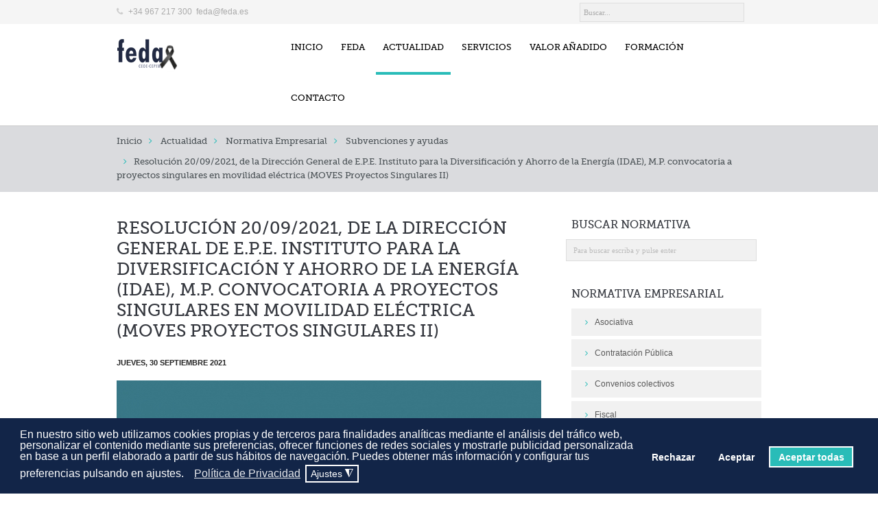

--- FILE ---
content_type: text/html; charset=utf-8
request_url: https://www.feda.es/actualidad/normativa-empresarial/item/11402-resolucion-20-09-2021-de-la-direccion-general-de-e-p-e-instituto-para-la-diversificacion-y-ahorro-de-la-energia-idae-m-p-por-la-que-se-establece-la-convocatoria-del-programa-de-incentivos-a-proyectos-singulares-en-movilidad-electrica-moves-pro
body_size: 20917
content:
<!DOCTYPE html>
<!--[if lt IE 7]>      <html prefix="og: http://ogp.me/ns#" class="no-js lt-ie9 lt-ie8 lt-ie7"  lang="es-es"> <![endif]-->
<!--[if IE 7]>         <html prefix="og: http://ogp.me/ns#" class="no-js lt-ie9 lt-ie8"  lang="es-es"> <![endif]-->
<!--[if IE 8]>         <html prefix="og: http://ogp.me/ns#" class="no-js lt-ie9"  lang="es-es"> <![endif]-->
<!--[if gt IE 8]><!--> <html prefix="og: http://ogp.me/ns#" class="no-js" lang="es-es"> <!--<![endif]-->
<head><script>var gdprConfigurationOptions={complianceType:'opt-in',cookieConsentLifetime:365,cookieConsentSamesitePolicy:'',cookieConsentSecure:0,disableFirstReload:0,blockJoomlaSessionCookie:0,blockExternalCookiesDomains:0,externalAdvancedBlockingModeCustomAttribute:'',allowedCookies:'',blockCookieDefine:0,autoAcceptOnNextPage:0,revokable:1,lawByCountry:0,checkboxLawByCountry:0,blockPrivacyPolicy:0,cacheGeolocationCountry:1,countryAcceptReloadTimeout:1000,usaCCPARegions:null,countryEnableReload:1,customHasLawCountries:[""],dismissOnScroll:0,dismissOnTimeout:0,containerSelector:'body',hideOnMobileDevices:0,autoFloatingOnMobile:0,autoFloatingOnMobileThreshold:1024,autoRedirectOnDecline:0,autoRedirectOnDeclineLink:'',showReloadMsg:0,showReloadMsgText:'Applying preferences and reloading the page...',defaultClosedToolbar:0,toolbarLayout:'basic',toolbarTheme:'block',toolbarButtonsTheme:'decline_first',revocableToolbarTheme:'basic',toolbarPosition:'bottom',toolbarCenterTheme:'compact',revokePosition:'revoke-top',toolbarPositionmentType:1,positionCenterSimpleBackdrop:0,positionCenterBlurEffect:1,preventPageScrolling:0,popupEffect:'fade',popupBackground:'#122548',popupText:'#ffffff',popupLink:'#ffffff',buttonBackground:'#122548',buttonBorder:'#122548',buttonText:'#ffffff',highlightOpacity:'100',highlightBackground:'#122548',highlightBorder:'#122548',highlightText:'#ffffff',highlightDismissBackground:'#333333',highlightDismissBorder:'#ffffff',highlightDismissText:'#ffffff',hideRevokableButton:0,hideRevokableButtonOnscroll:0,customRevokableButton:0,customRevokableButtonAction:0,headerText:'<p>Cookies utilizadas en el sitio web</p>',messageText:'En nuestro sitio web utilizamos cookies propias y de terceros para finalidades analíticas mediante el análisis del tráfico web, personalizar el contenido mediante sus preferencias, ofrecer funciones de redes sociales y mostrarle publicidad personalizada en base a un perfil elaborado a partir de sus hábitos de navegación. Puedes obtener más información y configurar tus preferencias pulsando en ajustes.',denyMessageEnabled:0,denyMessage:'Ha rechazado las cookies, para garantizar la mejor experiencia en este sitio web, consienta el uso de cookies.',placeholderBlockedResources:1,placeholderBlockedResourcesAction:'',placeholderBlockedResourcesText:'Debe aceptar las cookies y volver a cargar la página para ver este contenido.',placeholderIndividualBlockedResourcesText:'Debe aceptar las cookies de {dominio} y volver a cargar la página para ver este contenido.',placeholderIndividualBlockedResourcesAction:0,placeholderOnpageUnlock:0,scriptsOnpageUnlock:0,dismissText:'Entendido',allowText:'Aceptar',denyText:'Rechazar',cookiePolicyLinkText:'',cookiePolicyLink:'javascript:void(0)',cookiePolicyRevocableTabText:'Política de cookies',privacyPolicyLinkText:'Política de Privacidad',privacyPolicyLink:'https://www.feda.es/politica-de-privacidad',enableGdprBulkConsent:0,enableCustomScriptExecGeneric:0,customScriptExecGeneric:'',categoriesCheckboxTemplate:'cc-checkboxes-light',toggleCookieSettings:1,toggleCookieSettingsLinkedView:0,toggleCookieSettingsLinkedViewSefLink:'/component/gdpr/',toggleCookieSettingsText:'<span class="cc-cookie-settings-toggle">Ajustes <span class="cc-cookie-settings-toggler">&#x25EE;</span></span>',toggleCookieSettingsButtonBackground:'#122548',toggleCookieSettingsButtonBorder:'#ffffff',toggleCookieSettingsButtonText:'#ffffff',showLinks:1,blankLinks:'_self',autoOpenPrivacyPolicy:0,openAlwaysDeclined:1,cookieSettingsLabel:'Configuración de cookies:',cookieSettingsDesc:'Elija qué tipo de cookies desea deshabilitar haciendo clic en las casillas de verificación. Haga clic en el nombre de una categoría para obtener más información sobre las cookies utilizadas.',cookieCategory1Enable:1,cookieCategory1Name:'Necesarias',cookieCategory1Locked:0,cookieCategory2Enable:1,cookieCategory2Name:'Preferencias',cookieCategory2Locked:0,cookieCategory3Enable:1,cookieCategory3Name:'Estadísticas',cookieCategory3Locked:0,cookieCategory4Enable:1,cookieCategory4Name:'Marketing',cookieCategory4Locked:0,cookieCategoriesDescriptions:{},alwaysReloadAfterCategoriesChange:1,preserveLockedCategories:0,declineButtonBehavior:'hard',reloadOnfirstDeclineall:0,trackExistingCheckboxSelectors:'',trackExistingCheckboxConsentLogsFormfields:'name,email,subject,message',allowallShowbutton:1,allowallText:'Aceptar todas',allowallButtonBackground:'#29bcb8',allowallButtonBorder:'#ffffff',allowallButtonText:'#ffffff',allowallButtonTimingAjax:'fast',includeAcceptButton:0,trackConsentDate:0,execCustomScriptsOnce:1,optoutIndividualResources:0,blockIndividualResourcesServerside:0,disableSwitchersOptoutCategory:0,allowallIndividualResources:1,blockLocalStorage:0,blockSessionStorage:0,externalAdvancedBlockingModeTags:'iframe,script,img,source',enableCustomScriptExecCategory1:0,customScriptExecCategory1:'',enableCustomScriptExecCategory2:0,customScriptExecCategory2:'',enableCustomScriptExecCategory3:0,customScriptExecCategory3:'',enableCustomScriptExecCategory4:0,customScriptExecCategory4:'',enableCustomDeclineScriptExecCategory1:0,customScriptDeclineExecCategory1:'',enableCustomDeclineScriptExecCategory2:0,customScriptDeclineExecCategory2:'',enableCustomDeclineScriptExecCategory3:0,customScriptDeclineExecCategory3:'',enableCustomDeclineScriptExecCategory4:0,customScriptDeclineExecCategory4:'',enableCMPStatistics:0,enableCMPAds:0,debugMode:0};</script>
<!-- Google Tag Manager -->
<script>(function(w,d,s,l,i){w[l]=w[l]||[];w[l].push({'gtm.start':new Date().getTime(),event:'gtm.js'});var f=d.getElementsByTagName(s)[0],j=d.createElement(s),dl=l!='dataLayer'?'&l='+l:'';j.async=true;j.src='https://www.1a3c9a8ebcc58dac607cdcc47329d03d-gdprlock/gtm.js?id='+i+dl;f.parentNode.insertBefore(j,f);})(window,document,'script','dataLayer','GTM-K3ZCRHS');</script>
<!-- End Google Tag Manager -->
<meta http-equiv="X-UA-Compatible" content="IE=edge,chrome=1">
<base href="https://www.feda.es/actualidad/normativa-empresarial/item/[base64]" />
<meta http-equiv="content-type" content="text/html; charset=utf-8" />
<meta name="keywords" content="PLAN MOVES,vehículo eléctrico" />
<meta name="robots" content="max-image-preview:large" />
<meta name="author" content="Evelin Molano" />
<meta property="og:url" content="https://www.feda.es/actualidad/normativa-empresarial/item/[base64]" />
<meta property="og:type" content="article" />
<meta property="og:title" content="Resolución 20/09/2021, de la Dirección General de E.P.E. Instituto para la Diversificación y Ahorro de la Energía (IDAE), M.P. convocatoria  a proyectos singulares en movilidad eléctrica (MOVES Proyectos Singulares II) - Confederación de Empresarios de Albacete - FEDA" />
<meta property="og:description" content="La Orden tiene por objeto el establecimiento de las bases reguladoras para la selección y concesión, en régimen de concurrencia competitiva, de las ayudas correspondientes al Programa de Incentivos a proyectos singulares en movilidad eléctrica (Programa MOVES Proyectos Singulares II) promoviendo la..." />
<meta property="og:image" content="https://www.feda.es/media/k2/items/cache/f18cabe4c609f5645328d3a9707ee15c_S.jpg" />
<meta name="image" content="https://www.feda.es/media/k2/items/cache/f18cabe4c609f5645328d3a9707ee15c_S.jpg" />
<meta name="twitter:card" content="summary" />
<meta name="twitter:site" content="@admin" />
<meta name="twitter:title" content="Resolución 20/09/2021, de la Dirección General de E.P.E. Instituto para la Diversificación y Ahorro de la Energía (IDAE), M.P. convocatoria  a proyectos singulares en movilidad eléctrica (MOVES Proyectos Singulares II) - Confederación de Empresarios de Albacete - FEDA" />
<meta name="twitter:description" content="La Orden tiene por objeto el establecimiento de las bases reguladoras para la selección y concesión, en régimen de concurrencia competitiva, de las ayudas correspondientes al Programa de Incentivos a..." />
<meta name="twitter:image" content="https://www.feda.es/media/k2/items/cache/f18cabe4c609f5645328d3a9707ee15c_M.jpg" />
<meta name="twitter:image:alt" content="Resolución 20/09/2021, de la Dirección General de E.P.E. Instituto para la Diversificación y Ahorro de la Energía (IDAE), M.P. convocatoria  a proyectos singulares en movilidad eléctrica (MOVES Proyectos Singulares II)" />
<meta name="viewport" content="width=device-width, initial-scale=1.0" />
<meta name="description" content="La Orden tiene por objeto el establecimiento de las bases reguladoras para la selección y concesión, en régimen de concurrencia competitiva, de las ay..." />
<meta name="generator" content="Joomla! - Open Source Content Management" />
<title>Resolución 20/09/2021, de la Dirección General de E.P.E. Instituto para la Diversificación y Ahorro de la Energía (IDAE), M.P. convocatoria  a proyectos singulares en movilidad eléctrica (MOVES Proyectos Singulares II)</title>
<link href="/actualidad/normativa-empresarial/item/[base64]" rel="canonical" />
<link href="/templates/jm-me/favicon.ico" rel="shortcut icon" type="image/vnd.microsoft.icon" />
<link href="https://cdnjs.cloudflare.com/ajax/libs/magnific-popup.js/1.1.0/magnific-popup.min.css" rel="stylesheet" type="text/css" />
<link href="https://cdnjs.cloudflare.com/ajax/libs/simple-line-icons/2.4.1/css/simple-line-icons.min.css" rel="stylesheet" type="text/css" />
<link rel="stylesheet" type="text/css" href="/media/plg_jchoptimize/assets/gz/0/e0aca0d4ebb7fc0d2b0106d23da62e74.css" />
<link href="/components/com_jevents/views/ext/assets/css/modstyle.css?v=3.6.64" rel="stylesheet" type="text/css" />
<link href="/media/com_jevents/css/bootstrap.css" rel="stylesheet" type="text/css" />
<link href="/media/com_jevents/css/bootstrap-responsive.css" rel="stylesheet" type="text/css" />
<link rel="stylesheet" type="text/css" href="/media/plg_jchoptimize/assets/gz/1/e0aca0d4ebb7fc0d2b0106d23da62e74.css" />
<style type="text/css">.mfp-iframe-holder{padding:10px}.mfp-iframe-holder .mfp-content{max-width:100%;width:100%;height:100%}.mfp-iframe-scaler iframe{background:#fff;padding:10px;box-sizing:border-box;box-shadow:none}.container{max-width:940px}div.cc-window.cc-floating{max-width:32em}@media(max-width:639px){div.cc-window.cc-floating:not(.cc-center){max-width:none}}div.cc-window,span.cc-cookie-settings-toggler{font-size:16px}div.cc-revoke{font-size:16px}div.cc-settings-label,span.cc-cookie-settings-toggle{font-size:14px}div.cc-window.cc-banner{padding:1em 1.8em}div.cc-window.cc-floating{padding:2em 1.8em}input.cc-cookie-checkbox+span:before,input.cc-cookie-checkbox+span:after{border-radius:1px}div.cc-center,div.cc-floating,div.cc-checkbox-container,div.gdpr-fancybox-container div.fancybox-content,ul.cc-cookie-category-list li,fieldset.cc-service-list-title legend{border-radius:0px}div.cc-window a.cc-btn,span.cc-cookie-settings-toggle{border-radius:0px}@media (max-width:639px){.cc-window .cc-message{margin-bottom:1em;width:100%}.cc-window.cc-banner{padding:1em 0;width:100%}.cc-compliance{display:flex;flex-flow:column wrap}div.cc-compliance>a.cc-btn{width:92%}.cc-btn{margin-bottom:1em}}</style>
<script type="application/json" class="joomla-script-options new">{"csrf.token":"e153436bc3582eb94213eabf46f7fc21","system.paths":{"root":"","base":""},"joomla.jtext":{"JLIB_FORM_FIELD_INVALID":"Campo inv\u00e1lido:&#160"}}</script>
<script type="application/javascript" src="/media/plg_jchoptimize/assets/gz/0/006c30026ed2d35402165d060bdfb7a7.js"></script>
<script src="https://cdnjs.cloudflare.com/ajax/libs/magnific-popup.js/1.1.0/jquery.magnific-popup.min.js" type="text/javascript"></script>
<script type="application/x-k2-headers">
{"Last-Modified": "Thu, 30 Sep 2021 16:51:41 GMT", "ETag": "f6aa535a005788dee5e7a273b57ee456"}
	</script>
<script type="application/ld+json">{"@context":"https://schema.org","@type":"Article","mainEntityOfPage":{"@type":"WebPage","@id":"https://www.feda.es/actualidad/normativa-empresarial/item/[base64]"},"url":"https://www.feda.es/actualidad/normativa-empresarial/item/[base64]","headline":"Resolución 20/09/2021, de la Dirección General de E.P.E. Instituto para la Diversificación y Ahorro de la Energía (IDAE), M.P. convocatoria  a proyectos singulares en movilidad eléctrica (MOVES Proyectos Singulares II) - Confederación de Empresarios de Albacete - FEDA","image":["https://www.feda.es/media/k2/items/cache/f18cabe4c609f5645328d3a9707ee15c_XL.jpg","https://www.feda.es/media/k2/items/cache/f18cabe4c609f5645328d3a9707ee15c_L.jpg","https://www.feda.es/media/k2/items/cache/f18cabe4c609f5645328d3a9707ee15c_M.jpg","https://www.feda.es/media/k2/items/cache/f18cabe4c609f5645328d3a9707ee15c_S.jpg","https://www.feda.es/media/k2/items/cache/f18cabe4c609f5645328d3a9707ee15c_XS.jpg","https://www.feda.es/media/k2/items/cache/f18cabe4c609f5645328d3a9707ee15c_Generic.jpg"],"datePublished":"2021-09-30 16:40:45","dateModified":"2021-09-30 16:51:41","author":{"@type":"Person","name":"Evelin Molano","url":"https://www.feda.es/actualidad/normativa-empresarial/itemlist/user/756-evelinmolano"},"publisher":{"@type":"Organization","name":"Confederación de Empresarios de Albacete - FEDA","url":"https://www.feda.es/","logo":{"@type":"ImageObject","name":"Confederación de Empresarios de Albacete - FEDA","width":"","height":"","url":"https://www.feda.es/"}},"articleSection":"https://www.feda.es/actualidad/normativa-empresarial/itemlist/category/23-subvenciones-y-ayudas","keywords":"PLAN MOVES,vehículo eléctrico","description":"La Orden tiene por objeto el establecimiento de las bases reguladoras para la selección y concesión, en régimen de concurrencia competitiva, de las ayudas correspondientes al Programa de Incentivos a proyectos singulares en movilidad eléctrica (Programa MOVES Proyectos Singulares II) promoviendo la realización de proyectos singulares de innovación en movilidad eléctrica en todo el territorio nacional. Beneficiarios de las ayudas: Todo tipo de empresas con personalidad jurídica propia (Micro, Pequeña, Mediana y Gran Empresa). Universidades y centros privados de investigación y desarrollo, con personalidad jurídica propia. Consorcios y agrupaciones empresariales con o sin personalidad jurídica propia. En caso de no contar con personalidad jurídica propia, la ayuda se concederá a la entidad o persona jurídica que gestione la agrupación o consorcio. El sector público institucional.","articleBody":"La Orden tiene por objeto el establecimiento de las bases reguladoras para la selección y concesión, en régimen de concurrencia competitiva, de las ayudas correspondientes al Programa de Incentivos a proyectos singulares en movilidad eléctrica (Programa MOVES Proyectos Singulares II) promoviendo la realización de proyectos singulares de innovación en movilidad eléctrica en todo el territorio nacional. Beneficiarios de las ayudas: Todo tipo de empresas con personalidad jurídica propia (Micro, Pequeña, Mediana y Gran Empresa). Universidades y centros privados de investigación y desarrollo, con personalidad jurídica propia. Consorcios y agrupaciones empresariales con o sin personalidad jurídica propia. En caso de no contar con personalidad jurídica propia, la ayuda se concederá a la entidad o persona jurídica que gestione la agrupación o consorcio. El sector público institucional. Las actuaciones subvencionables son: Aquellos proyectos de desarrollo tecnológico y experiencias innovadoras en movilidad eléctrica que sirvan para promover el salto tecnológico hacia el vehículo eléctrico y de pila de combustible, fomentando el desarrollo de proyectos por parte de empresas españolas, a fin de alcanzar la madurez tecnológica que facilite su comercialización: 1. Movilidad eléctrica y aplicaciones TIC. Proyectos relativos a conectividad y comunicación entre vehículos eléctricos e infraestructura de recarga. Proyectos relativos a interoperabilidad de servicios digitales aplicables al vehículo eléctrico que permitan avanzar en los servicios de electromovilidad, permitiendo la interoperabilidad entre vehículo y punto de recarga, así como entre distintos modos de transporte. Aplicaciones innovadoras de cualquier tipo de vehículo eléctrico o de pila de combustible, en ámbitos urbanos y de manera especial en flotas y reparto de última milla, así como para la mejora de la accesibilidad y movilidad rural. 2. Infraestructura de recarga de vehículos eléctricos innovadora, recarga de hidrógeno para vehículos e integración con otras redes inteligentes. Recarga sin cables (estática y dinámica). Implantación de redes inteligentes y sistemas bidireccionales de recarga V2G: vehicle to grid, o utilización de las baterías para estabilizar el sistema eléctrico. V2H: vehicle to home, para utilizar la batería como generador en viviendas. V2L: vehicle to local sites, para suministro a zonas aisladas del sistema eléctrico. V2V: vehicle to vehicle, transmisión de electricidad de un vehículo a otro en caso de emergencia. c. Integración de energías renovables y almacenamiento en la recarga de vehículos eléctricos. d. Recarga integrada con redes ferroviarias. e. Implantación de hidrogeneras para vehículos de pila de combustible. Será requisito dar información del origen de producción del hidrógeno siendo sólo subvencionables los proyectos con hidrógeno de origen renovable. En caso de que la producción de hidrógeno se realice en el mismo enclave que la hidrogenera, como parte del proyecto y para uso exclusivo de la hidrogenera, los costes de la instalación de producción y almacenamiento serán elegible. f. Desarrollos innovadores en recarga de vehículos eléctricos y de pila de combustible, con vistas a gestión de la demanda/servicios al sistema. 3.  Aplicaciones de nuevos desarrollos de baterías y almacenamiento eléctrico para movilidad. Aplicaciones en movilidad de baterías de próxima generación. Aplicaciones en movilidad relacionadas con nuevos aprovechamientos de baterías vehiculares (segunda vida de baterías). 4. Proyectos de desarrollo o innovación de nuevos procesos o prototipos de modelos o componentes de vehículos eléctricos. No se considerarán elegibles las inversiones asociadas a aumentos de capacidad productiva de plantas industriales existentes. Se considerarán costes subvencionables los siguientes conceptos: La elaboración de los proyectos técnicos relacionados con las actuaciones, Los costes de dirección facultativa, Los costes de ejecución de la obra civil siempre que no supere el 20 % de la inversión elegible y los de montaje de las instalaciones, en su caso; Los equipos, materiales e instalaciones auxiliares necesarias, los costes de transporte y los de asistencia técnica Los costes de la gestión de la solicitud y de la justificación de las ayudas. Las ayudas serán financiadas con el Mecanismo de Recuperación y Resiliencia. A estos efectos, se reconoce la plena aplicación de los mecanismos de gestión y control aplicables a la ejecución tanto del Mecanismo de Recuperación y Resiliencia como del Plan de Recuperación, Transformación y Resiliencia, así como las específicas relativas a la información y publicidad, criterios de selección de operaciones, etc., cuya aplicación sea de obligado cumplimiento. La presente convocatoria cuenta con una dotación presupuestaria máxima inicial de cien millones de euros (100 millones de euros). La intensidad de ayuda será del 40 % de los costes subvencionables, que podrá incrementarse en 10 puntos porcentuales en el caso de las ayudas concedidas a medianas empresas y en 20 puntos porcentuales si las ayudas van destinadas a pequeñas empresas. Se establece un límite máximo de ayuda, de 15 millones de euros por proyecto y beneficiario, así como una inversión mínima por proyecto de 100.000 euros. El plazo de presentación de solicitudes es de 25 de septiembre a 25 de noviembre de 2021. Sólo serán subvencionables los proyectos o actuaciones cuya ejecución se inicie en fecha posterior a la fecha de registro de la solicitud de ayuda. El plazo máximo para la ejecución de las actuaciones objeto de ayuda será de 18 meses, contados a partir de la fecha de notificación de la resolución favorable de concesión de ayuda. Las solicitudes se realizarán a través del sistema telemático correspondiente alojado en el Portal de Ayudas de la sede electrónica del IDAE (https://www.idae.es) donde se dispondrán los medios electrónicos de ayuda necesarios. Puedes ampliar información en la Orden TED/800/2021, bases reguladoras y en la Resolución de 20 de septiembre de 2021, convocatoria del programa que encontrarás en la parte inferior de esta noticia"}{"@context":"http://schema.org","@type":"BreadcrumbList","itemListElement":[{"@type":"ListItem","position":1,"item":{"@id":"https://www.feda.es/","name":"Confederaci\u00f3n empresarios de Albacete, FEDA"}},{"@type":"ListItem","position":2,"item":{"@id":"https://www.feda.es/actualidad/noticias","name":"Actualidad"}},{"@type":"ListItem","position":3,"item":{"@id":"https://www.feda.es/actualidad/normativa-empresarial/itemlist","name":"Normativa Empresarial"}},{"@type":"ListItem","position":4,"item":{"@id":"https://www.feda.es/actualidad/normativa-empresarial/itemlist/category/23-subvenciones-y-ayudas","name":"Subvenciones y ayudas"}},{"@type":"ListItem","position":5,"item":{"@id":"https://www.feda.es/actualidad/normativa-empresarial/item/[base64]","name":"Resoluci\u00f3n 20/09/2021, de la Direcci\u00f3n General de E.P.E. Instituto para la Diversificaci\u00f3n y Ahorro de la Energ\u00eda (IDAE), M.P. convocatoria  a proyectos singulares en movilidad el\u00e9ctrica (MOVES Proyectos Singulares II)"}}]}</script>
<script type="application/javascript" src="/media/plg_jchoptimize/assets/gz/1/006c30026ed2d35402165d060bdfb7a7.js"></script>
<script type="text/javascript">jQuery(function($){mainmenu();function mainmenu(){$('.sp-menu').jmmenu({startLevel:0,direction:'ltr',initOffset:{x:0,y:0},subOffset:{x:0,y:0},center:1,mainWidthFrom:'body',type:'mega'});}
$('#sp-main-menu > ul').mobileMenu({defaultText:'--Navigate to--',appendTo:'#sp-mobile-menu'});});function fetchMoreLatestEvents(modid,direction)
{jQuery.ajax({type:'POST',dataType:'json',url:"https://www.feda.es/index.php?option=com_jevents&ttoption=com_jevents&typeaheadtask=gwejson&file=fetchlatestevents&path=module&folder=mod_jevents_latest&token=427fe39965ada75c62592511694fe545",data:{'json':JSON.stringify({'modid':modid,'direction':direction})},contentType:"application/x-www-form-urlencoded; charset=utf-8",scriptCharset:"utf-8"}).done(function(data){jQuery("#mod_events_latest_"+modid+"_data").replaceWith(data.html);try{document.getElementById("mod_events_latest_"+modid+"_data").parentNode.scrollIntoView({block:"start",behavior:"smooth"});}
catch(e){}}).fail(function(x){alert('fail '+x);});}
function do_nothing(){return;}
var gdprConfigurationOptions={complianceType:'opt-in',cookieConsentLifetime:365,cookieConsentSamesitePolicy:'',cookieConsentSecure:0,disableFirstReload:0,blockJoomlaSessionCookie:0,blockExternalCookiesDomains:0,externalAdvancedBlockingModeCustomAttribute:'',allowedCookies:'',blockCookieDefine:0,autoAcceptOnNextPage:0,revokable:1,lawByCountry:0,checkboxLawByCountry:0,blockPrivacyPolicy:0,cacheGeolocationCountry:1,countryAcceptReloadTimeout:1000,usaCCPARegions:null,countryEnableReload:1,customHasLawCountries:[""],dismissOnScroll:0,dismissOnTimeout:0,containerSelector:'body',hideOnMobileDevices:0,autoFloatingOnMobile:0,autoFloatingOnMobileThreshold:1024,autoRedirectOnDecline:0,autoRedirectOnDeclineLink:'',showReloadMsg:0,showReloadMsgText:'Applying preferences and reloading the page...',defaultClosedToolbar:0,toolbarLayout:'basic',toolbarTheme:'block',toolbarButtonsTheme:'decline_first',revocableToolbarTheme:'basic',toolbarPosition:'bottom',toolbarCenterTheme:'compact',revokePosition:'revoke-top',toolbarPositionmentType:1,positionCenterSimpleBackdrop:0,positionCenterBlurEffect:1,preventPageScrolling:0,popupEffect:'fade',popupBackground:'#122548',popupText:'#ffffff',popupLink:'#ffffff',buttonBackground:'#122548',buttonBorder:'#122548',buttonText:'#ffffff',highlightOpacity:'100',highlightBackground:'#122548',highlightBorder:'#122548',highlightText:'#ffffff',highlightDismissBackground:'#333333',highlightDismissBorder:'#ffffff',highlightDismissText:'#ffffff',hideRevokableButton:0,hideRevokableButtonOnscroll:0,customRevokableButton:0,customRevokableButtonAction:0,headerText:'<p>Cookies utilizadas en el sitio web</p>',messageText:'En nuestro sitio web utilizamos cookies propias y de terceros para finalidades analíticas mediante el análisis del tráfico web, personalizar el contenido mediante sus preferencias, ofrecer funciones de redes sociales y mostrarle publicidad personalizada en base a un perfil elaborado a partir de sus hábitos de navegación. Puedes obtener más información y configurar tus preferencias pulsando en ajustes.',denyMessageEnabled:0,denyMessage:'Ha rechazado las cookies, para garantizar la mejor experiencia en este sitio web, consienta el uso de cookies.',placeholderBlockedResources:1,placeholderBlockedResourcesAction:'',placeholderBlockedResourcesText:'Debe aceptar las cookies y volver a cargar la página para ver este contenido.',placeholderIndividualBlockedResourcesText:'Debe aceptar las cookies de {dominio} y volver a cargar la página para ver este contenido.',placeholderIndividualBlockedResourcesAction:0,placeholderOnpageUnlock:0,scriptsOnpageUnlock:0,dismissText:'Entendido',allowText:'Aceptar',denyText:'Rechazar',cookiePolicyLinkText:'',cookiePolicyLink:'javascript:void(0)',cookiePolicyRevocableTabText:'Política de cookies',privacyPolicyLinkText:'Política de Privacidad',privacyPolicyLink:'https://www.feda.es/politica-de-privacidad',enableGdprBulkConsent:0,enableCustomScriptExecGeneric:0,customScriptExecGeneric:'',categoriesCheckboxTemplate:'cc-checkboxes-light',toggleCookieSettings:1,toggleCookieSettingsLinkedView:0,toggleCookieSettingsLinkedViewSefLink:'/component/gdpr/',toggleCookieSettingsText:'<span class="cc-cookie-settings-toggle">Ajustes <span class="cc-cookie-settings-toggler">&#x25EE;</span></span>',toggleCookieSettingsButtonBackground:'#122548',toggleCookieSettingsButtonBorder:'#ffffff',toggleCookieSettingsButtonText:'#ffffff',showLinks:1,blankLinks:'_self',autoOpenPrivacyPolicy:0,openAlwaysDeclined:1,cookieSettingsLabel:'Configuración de cookies:',cookieSettingsDesc:'Elija qué tipo de cookies desea deshabilitar haciendo clic en las casillas de verificación. Haga clic en el nombre de una categoría para obtener más información sobre las cookies utilizadas.',cookieCategory1Enable:1,cookieCategory1Name:'Necesarias',cookieCategory1Locked:0,cookieCategory2Enable:1,cookieCategory2Name:'Preferencias',cookieCategory2Locked:0,cookieCategory3Enable:1,cookieCategory3Name:'Estadísticas',cookieCategory3Locked:0,cookieCategory4Enable:1,cookieCategory4Name:'Marketing',cookieCategory4Locked:0,cookieCategoriesDescriptions:{},alwaysReloadAfterCategoriesChange:1,preserveLockedCategories:0,declineButtonBehavior:'hard',reloadOnfirstDeclineall:0,trackExistingCheckboxSelectors:'',trackExistingCheckboxConsentLogsFormfields:'name,email,subject,message',allowallShowbutton:1,allowallText:'Aceptar todas',allowallButtonBackground:'#29bcb8',allowallButtonBorder:'#ffffff',allowallButtonText:'#ffffff',allowallButtonTimingAjax:'fast',includeAcceptButton:0,trackConsentDate:0,execCustomScriptsOnce:1,optoutIndividualResources:0,blockIndividualResourcesServerside:0,disableSwitchersOptoutCategory:0,allowallIndividualResources:1,blockLocalStorage:0,blockSessionStorage:0,externalAdvancedBlockingModeTags:'iframe,script,img,source',enableCustomScriptExecCategory1:0,customScriptExecCategory1:'',enableCustomScriptExecCategory2:0,customScriptExecCategory2:'',enableCustomScriptExecCategory3:0,customScriptExecCategory3:'',enableCustomScriptExecCategory4:0,customScriptExecCategory4:'',enableCustomDeclineScriptExecCategory1:0,customScriptDeclineExecCategory1:'',enableCustomDeclineScriptExecCategory2:0,customScriptDeclineExecCategory2:'',enableCustomDeclineScriptExecCategory3:0,customScriptDeclineExecCategory3:'',enableCustomDeclineScriptExecCategory4:0,customScriptDeclineExecCategory4:'',enableCMPStatistics:0,enableCMPAds:0,debugMode:0};var gdpr_ajax_livesite='https://www.feda.es/';var gdpr_enable_log_cookie_consent=1;var gdprUseCookieCategories=1;var gdpr_ajaxendpoint_cookie_category_desc='https://www.feda.es/index.php?option=com_gdpr&task=user.getCookieCategoryDescription&format=raw';var gdprCookieCategoryDisabled2=1;var gdprCookieCategoryDisabled3=1;var gdprCookieCategoryDisabled4=1;var gdprJSessCook='1aea7caa3238c31ac35c17a7248ae1dd';var gdprJSessVal='64222a53b358cf56d017c184e1d8bc29';var gdprJAdminSessCook='64546de90c7ef2d1d7cc41cc6bcd7ff7';var gdprPropagateCategoriesSession=1;var gdprAlwaysPropagateCategoriesSession=1;var gdprFancyboxWidth=700;var gdprFancyboxHeight=800;var gdprCloseText='Cerrar';</script>
<!-- Joomla Facebook Integration Begin -->
<script type='text/javascript'>!function(f,b,e,v,n,t,s){if(f.fbq)return;n=f.fbq=function(){n.callMethod?n.callMethod.apply(n,arguments):n.queue.push(arguments)};if(!f._fbq)f._fbq=n;n.push=n;n.loaded=!0;n.version='2.0';n.queue=[];t=b.createElement(e);t.async=!0;t.src=v;s=b.getElementsByTagName(e)[0];s.parentNode.insertBefore(t,s)}(window,document,'script','https://connect.facebook.net/en_US/fbevents.js');fbq('init','1480507235322919',{},{agent:'pljoomla'});fbq('track','PageView');</script>
<noscript>
<img height="1" width="1" style="display:none" alt="fbpx"
src="https://www.facebook.com/tr?id=1480507235322919&ev=PageView&noscript=1"/>
</noscript>
<!-- DO NOT MODIFY -->
<!-- Joomla Facebook Integration end -->
<!-- ------------------------- Micro-Datos ------------------------- -->
<!--*********************************
						 Corporation
				********************************* -->
<script type='application/ld+json'>{"@context":"http://www.schema.org","@type":"Corporation","name":"Confederación de empresarios de Albacete, FEDA","url":"https://www.feda.es/","logo":"https://www.feda.es/images/logo.png","image":"https://www.feda.es/images/logo.png","description":"La Confederación de Empresarios de Albacete, más conocida como FEDA, es la organización que representa a los empresarios de Albacete y su provincia. Tiene su sede en la ciudad española de Albacete.","address":{"@type":"PostalAddress","streetAddress":"Calle de los Empresarios, 6","addressLocality":"Albacete","addressRegion":"Castilla La Mancha","postalCode":"02005","addressCountry":"Albacete"},"contactPoint":{"@type":"ContactPoint","telephone":"+34(967) 217-300","contactType":"customer service"}}</script>
<!--*********************************
						Organization
				********************************* -->
<script type='application/ld+json'>{"@context":"http://www.schema.org","@type":"Organization","name":"Confederación de empresarios de Albacete, FEDA","url":"https://www.feda.es/","logo":"https://www.feda.es/images/logo.png","image":"https://www.feda.es/images/logo.png","description":"La Confederación de Empresarios de Albacete, más conocida como FEDA, es la organización que representa a los empresarios de Albacete y su provincia. Tiene su sede en la ciudad española de Albacete.","address":{"@type":"PostalAddress","streetAddress":"Calle de los Empresarios, 6","addressLocality":"Albacete","addressRegion":"Castilla-La Mancha","postalCode":"02005","addressCountry":"Albacete"},"contactPoint":{"@type":"ContactPoint","telephone":"+34(967) 217-300","contactType":"customer service"}}</script>
<!--*********************************
						website
				********************************* -->
<script type='application/ld+json'>{"@context":"http://www.schema.org","@type":"WebSite","name":"Confederación de empresarios de Albacete, FEDA","alternateName":"FEDA","url":"https://www.feda.es/"}</script>
<!-- ----------------------------------------------------------------
        ---------------------------------------------------------------------------------------------- -->
<script>function loadScript(a){var b=document.getElementsByTagName("head")[0],c=document.createElement("script");c.type="text/javascript",c.src="https://tracker.metricool.com/resources/be.js",c.onreadystatechange=a,c.onload=a,b.appendChild(c)}loadScript(function(){beTracker.t({hash:"a396bf2ccb66589b7ed2a714883ee97"})});</script>
<link rel="stylesheet" type="text/css" href="/media/plg_jchoptimize/assets/gz/2/e0aca0d4ebb7fc0d2b0106d23da62e74.css" />
<link href='//fonts.e10f949fcaacdb195442bfb5062d59de-gdprlock/css?family=Open+Sans:300,400,700,800' rel='stylesheet' type='text/css'>
<script src='https://www.google.com/recaptcha/api.js'></script>
</head>
<body  class="item subpage  ltr preset1 menu-normativa-empresarial responsive bg hfeed clearfix">
<!-- Google Tag Manager (noscript) -->
<noscript><iframe src="https://www.1a3c9a8ebcc58dac607cdcc47329d03d-gdprlock/ns.html?id=GTM-K3ZCRHS"
        height="0" width="0" style="display:none;visibility:hidden"></iframe></noscript>
<!-- End Google Tag Manager (noscript) -->
<div class="wrapper">
<!--[if lt IE 8]>
        <div class="chromeframe alert alert-danger" style="text-align:center">You are using an <strong>outdated</strong> browser. Please <a target="_blank" href="http://browsehappy.com/">upgrade your browser</a> or <a target="_blank" href="http://www.google.com/chromeframe/?redirect=true">activate Google Chrome Frame</a> to improve your helixerience.</div>
        <![endif]-->
<section id="sp-topbar-wrapper" 
                class=" "><div class="container"><div class="row-fluid" id="topbar">
<div id="sp-topbar-left" class="span6"> <div class="sp-module sp-custom-suffix module ">
<div class="mod-wrapper clearfix">
<div class="mod-content clearfix">
<div class="mod-inner clearfix">
<div class="custom"  >
<p><i class="icon-phone"> </i>+34 967 217 300  <a href="mailto:feda@feda.es">feda@feda.es</a></p></div>
</div>
</div>
</div>
</div>
<div class="gap"></div>
</div>
<div id="sp-topbar-right" class="span6">
<div id="k2ModuleBox172" class="k2SearchBlock k2LiveSearchBlock">
<form action="/component/k2/itemlist/search?Itemid=196" method="get" autocomplete="off" class="k2SearchBlockForm">
<input type="text" value="Buscar..." name="searchword" class="inputbox" onblur="if(this.value=='') this.value='Buscar...';" onfocus="if(this.value=='Buscar...') this.value='';" />
<input type="hidden" name="format" value="html" />
<input type="hidden" name="t" value="" />
<input type="hidden" name="tpl" value="search" />
<input type="hidden" name="Itemid" value="196" />
</form>
<div class="k2LiveSearchResults"></div>
</div>
</div>
</div></div></section><section id="sp-header-white-wrapper" 
                class="  {data-using-logo=|1| data-logo-height=|42| data-padding=|0| data-header-resize=|1| data-lineHeight=|42|} "><div class="container"><div class="row-fluid" id="header-white">
<div id="sp-logo" class="span3"><div class="logo-wrapper"><a class="logo" href="/"><img alt="" class="image-logo" src="/images/logo.png" /></a></div></div>
<div id="sp-menu" class="span9 mainmenu">
<div id="sp-main-menu" class="visible-desktop clearfix">
<ul class="sp-menu level-0"><li id='sp-menu-item-101' class="menu-item first"><a href="https://www.feda.es/" class="menu-item first" ><span class="menu"><span class="menu-title">Inicio</span></span></a></li><li id='sp-menu-item-323' class="menu-item parent "><a href="/feda/quienes-somos" class="menu-item parent " ><span class="menu"><span class="menu-title">FEDA</span></span></a><div class="sp-submenu"><div class="sp-submenu-wrap"><div class="sp-submenu-inner clearfix" style="width: 200px;"><div class="megacol col1 first" style="width: 200px;"><ul class="sp-menu level-1"><li id='sp-menu-item-144' class="menu-item first"><a href="/feda/quienes-somos" class="menu-item first" ><span class="menu"><span class="menu-title">Quienes somos</span></span></a></li><li id='sp-menu-item-452' class="menu-item asociaciones"><a href="/feda/asociaciones-junta-directiva" class="menu-item asociaciones" ><span class="menu"><span class="menu-title">Junta Directiva FEDA / Asociaciones Integradas</span></span></a></li><li id='sp-menu-item-946' class="menu-item"><a href="/feda/juntas-locales-delegaciones" class="menu-item" ><span class="menu"><span class="menu-title">Juntas Locales Delegaciones</span></span></a></li><li id='sp-menu-item-446' class="menu-item parent "><a href="#" class="menu-item parent "><span class="menu"><span class="menu-title">Organos de gobierno</span></span></a><div class="sp-submenu"><div class="sp-submenu-wrap"><div class="sp-submenu-inner clearfix" style="width: 200px;"><div class="megacol col1 first" style="width: 200px;"><ul class="sp-menu level-2"><li id='sp-menu-item-476' class="menu-item first"><a href="/feda/organos-de-gobierno/comite-ejecutivo" class="menu-item first" ><span class="menu"><span class="menu-title">Comité Ejecutivo</span></span></a></li><li id='sp-menu-item-475' class="menu-item"><a href="/feda/organos-de-gobierno/asamblea-general" class="menu-item" ><span class="menu"><span class="menu-title">Asamblea General</span></span></a></li><li id='sp-menu-item-1255' class="menu-item last"><a href="/feda/organos-de-gobierno/historico-asambleas-generales" class="menu-item last" ><span class="menu"><span class="menu-title">Histórico Asambleas Generales</span></span></a></li></ul></div></div></div></div></li><li id='sp-menu-item-447' class="menu-item"><a href="/feda/nuestro-equipo" class="menu-item" ><span class="menu"><span class="menu-title">Nuestro Equipo</span></span></a></li><li id='sp-menu-item-445' class="menu-item"><a href="/feda/donde-estamos" class="menu-item" ><span class="menu"><span class="menu-title">¿Dónde estamos?</span></span></a></li><li id='sp-menu-item-581' class="menu-item"><a href="/feda/somos-transparentes" class="menu-item" ><span class="menu"><span class="menu-title">Somos transparentes</span></span></a></li><li id='sp-menu-item-1406' class="menu-item"><a href="/feda/canal-etico-de-feda" class="menu-item" ><span class="menu"><span class="menu-title">Canal Ético de FEDA</span></span></a></li><li id='sp-menu-item-786' class="menu-item parent "><a href="/feda/premios-san-juan/edicion-2024" class="menu-item parent " ><span class="menu"><span class="menu-title">Premios San Juan</span></span></a><div class="sp-submenu"><div class="sp-submenu-wrap"><div class="sp-submenu-inner clearfix" style="width: 200px;"><div class="megacol col1 first" style="width: 200px;"><ul class="sp-menu level-2"><li id='sp-menu-item-1429' class="menu-item first"><a href="/feda/premios-san-juan/edicion-2025" class="menu-item first" ><span class="menu"><span class="menu-title">Edición 2025</span></span></a></li><li id='sp-menu-item-1400' class="menu-item"><a href="/feda/premios-san-juan/edicion-2024" class="menu-item" ><span class="menu"><span class="menu-title">Edición 2024</span></span></a></li><li id='sp-menu-item-1327' class="menu-item"><a href="/feda/premios-san-juan/edicion-2023" class="menu-item" ><span class="menu"><span class="menu-title">Edición 2023</span></span></a></li><li id='sp-menu-item-1254' class="menu-item"><a href="/feda/premios-san-juan/edicion-2022" class="menu-item" ><span class="menu"><span class="menu-title">Edición 2022</span></span></a></li><li id='sp-menu-item-1192' class="menu-item"><a href="/feda/premios-san-juan/edicion-2021" class="menu-item" ><span class="menu"><span class="menu-title">Edición 2021</span></span></a></li><li id='sp-menu-item-1000' class="menu-item"><a href="/feda/premios-san-juan/edicion-2020" class="menu-item" ><span class="menu"><span class="menu-title">Edición 2020</span></span></a></li><li id='sp-menu-item-937' class="menu-item"><a href="/feda/premios-san-juan/edicion-2019" class="menu-item" ><span class="menu"><span class="menu-title">Edición 2019</span></span></a></li><li id='sp-menu-item-867' class="menu-item"><a href="/feda/premios-san-juan/edicion-2018" class="menu-item" ><span class="menu"><span class="menu-title">Edición 2018</span></span></a></li><li id='sp-menu-item-787' class="menu-item"><a href="/feda/premios-san-juan/edicion-2017" class="menu-item" ><span class="menu"><span class="menu-title">Edición 2017</span></span></a></li><li id='sp-menu-item-619' class="menu-item"><a href="/feda/premios-san-juan/edicion-2016" class="menu-item" ><span class="menu"><span class="menu-title">Edición 2016</span></span></a></li><li id='sp-menu-item-676' class="menu-item last"><a href="/feda/premios-san-juan/edicion-2015" class="menu-item last" ><span class="menu"><span class="menu-title">Edición 2015</span></span></a></li></ul></div></div></div></div></li><li id='sp-menu-item-751' class="menu-item last parent "><a href="/feda/40-aniversario" class="menu-item last parent " ><span class="menu"><span class="menu-title">40 Aniversario FEDA</span></span></a><div class="sp-submenu"><div class="sp-submenu-wrap"><div class="sp-submenu-inner clearfix" style="width: 200px;"><div class="megacol col1 first" style="width: 200px;"><ul class="sp-menu level-2"><li id='sp-menu-item-753' class="menu-item first"><a href="/feda/40-aniversario/40-empresas" class="menu-item first" ><span class="menu"><span class="menu-title">40 Empresas</span></span></a></li><li id='sp-menu-item-759' class="menu-item parent "><a href="#" class="menu-item parent "><span class="menu"><span class="menu-title">Intervenciones</span></span></a><div class="sp-submenu"><div class="sp-submenu-wrap"><div class="sp-submenu-inner clearfix" style="width: 200px;"><div class="megacol col1 first" style="width: 200px;"><ul class="sp-menu level-3"><li id='sp-menu-item-760' class="menu-item first"><a href="/feda/40-aniversario/intervenciones/artemio-perez-alfaro" class="menu-item first" ><span class="menu"><span class="menu-title">Artemio Pérez Alfaro</span></span></a></li><li id='sp-menu-item-761' class="menu-item"><a href="/feda/40-aniversario/intervenciones/venancio-rubio-polo" class="menu-item" ><span class="menu"><span class="menu-title">Venancio Rubio Polo</span></span></a></li><li id='sp-menu-item-762' class="menu-item last"><a href="/feda/40-aniversario/intervenciones/pedro-palacios-gomez" class="menu-item last" ><span class="menu"><span class="menu-title">Pedro Palacios Gómez</span></span></a></li></ul></div></div></div></div></li><li id='sp-menu-item-758' class="menu-item"><a href="/feda/40-aniversario/agenda" class="menu-item" ><span class="menu"><span class="menu-title">Agenda</span></span></a></li><li id='sp-menu-item-757' class="menu-item"><a href="/feda/40-aniversario/prensa" class="menu-item" ><span class="menu"><span class="menu-title">Prensa</span></span></a></li><li id='sp-menu-item-752' class="menu-item"><a href="/feda/40-aniversario/galeria-40-aniversario" class="menu-item" ><span class="menu"><span class="menu-title">Galería de imágenes 40 Aniversario</span></span></a></li><li id='sp-menu-item-764' class="menu-item last"><a href="/feda/40-aniversario/dossier-presentacion-feda" class="menu-item last" ><span class="menu"><span class="menu-title">Presentación FEDA</span></span></a></li></ul></div></div></div></div></li></ul></div></div></div></div></li><li id='sp-menu-item-449' class="menu-item active parent "><a href="/actualidad/noticias" class="menu-item active parent " ><span class="menu"><span class="menu-title">Actualidad</span></span></a><div class="sp-submenu"><div class="sp-submenu-wrap"><div class="sp-submenu-inner clearfix" style="width: 200px;"><div class="megacol col1 first" style="width: 200px;"><ul class="sp-menu level-1"><li id='sp-menu-item-453' class="menu-item first"><a href="/actualidad/noticias" class="menu-item first" ><span class="menu"><span class="menu-title">Noticias</span></span></a></li><li id='sp-menu-item-455' class="menu-item active"><a href="/actualidad/normativa-empresarial" class="menu-item active" ><span class="menu"><span class="menu-title">Normativa Empresarial</span></span></a></li><li id='sp-menu-item-448' class="menu-item"><a href="/actualidad/eventos-y-actividades/cat.listevents/2026/01/21/-" class="menu-item" ><span class="menu"><span class="menu-title">Eventos y Actividades</span></span></a></li><li id='sp-menu-item-541' class="menu-item last"><a href="/actualidad/revistas" class="menu-item last" ><span class="menu"><span class="menu-title">Revistas</span></span></a></li></ul></div></div></div></div></li><li id='sp-menu-item-450' class="menu-item parent "><a href="/servicios" class="menu-item parent " ><span class="menu"><span class="menu-title">Servicios</span></span></a><div class="sp-submenu"><div class="sp-submenu-wrap"><div class="sp-submenu-inner clearfix" style="width: 200px;"><div class="megacol col1 first" style="width: 200px;"><ul class="sp-menu level-1"><li id='sp-menu-item-1426' class="menu-item first"><a href="/servicios/asesoramiento-y-gestion-sectorial" class="menu-item first" ><span class="menu"><span class="menu-title">Asesoramiento y Gestión Sectorial </span></span></a></li><li id='sp-menu-item-458' class="menu-item parent "><a href="/servicios/asesoramiento-tecnico" class="menu-item parent " ><span class="menu"><span class="menu-title">Asesoramiento técnico</span></span></a><div class="sp-submenu"><div class="sp-submenu-wrap"><div class="sp-submenu-inner clearfix" style="width: 200px;"><div class="megacol col1 first" style="width: 200px;"><ul class="sp-menu level-2"><li id='sp-menu-item-492' class="menu-item first"><a href="/servicios/asesoramiento-tecnico/apoyo-a-la-inversion" class="menu-item first" ><span class="menu"><span class="menu-title">Apoyo a la inversión</span></span></a></li><li id='sp-menu-item-1134' class="menu-item"><a href="/servicios/asesoramiento-tecnico/contratacion-publica" class="menu-item" ><span class="menu"><span class="menu-title">Contratación Pública</span></span></a></li><li id='sp-menu-item-545' class="menu-item"><a href="/servicios/asesoramiento-tecnico/gestion-de-la-innovacion" class="menu-item" ><span class="menu"><span class="menu-title">Innovación, Sostenibilidad y Digitalización</span></span></a></li><li id='sp-menu-item-1427' class="menu-item"><a href="/servicios/asesoramiento-tecnico/igualdad" class="menu-item" ><span class="menu"><span class="menu-title">Igualdad</span></span></a></li><li id='sp-menu-item-490' class="menu-item"><a href="/servicios/asesoramiento-tecnico/internacional" class="menu-item" ><span class="menu"><span class="menu-title">Internacional</span></span></a></li><li id='sp-menu-item-489' class="menu-item"><a href="/servicios/asesoramiento-tecnico/medio-ambiente-y-calidad" class="menu-item" ><span class="menu"><span class="menu-title">Medio Ambiente y Calidad</span></span></a></li><li id='sp-menu-item-491' class="menu-item last"><a href="/servicios/asesoramiento-tecnico/prevencion-riesgos-laborales" class="menu-item last" ><span class="menu"><span class="menu-title">Prevención Riesgos Laborales</span></span></a></li></ul></div></div></div></div></li><li id='sp-menu-item-456' class="menu-item"><a href="/servicios/asesoramiento-fiscal-y-laboral" class="menu-item" ><span class="menu"><span class="menu-title">Asesoramiento fiscal y laboral</span></span></a></li><li id='sp-menu-item-457' class="menu-item"><a href="/servicios/defensa-juridica" class="menu-item" ><span class="menu"><span class="menu-title">Defensa Jurídica</span></span></a></li><li id='sp-menu-item-496' class="menu-item"><a href="/servicios/comunicacion" class="menu-item" ><span class="menu"><span class="menu-title">Comunicación</span></span></a></li><li id='sp-menu-item-494' class="menu-item"><a href="/servicios/gestion-credito-de-formacion" class="menu-item" ><span class="menu"><span class="menu-title">Gestión crédito de formación </span></span></a></li><li id='sp-menu-item-461' class="menu-item"><a href="/servicios/tarjeta-feda" class="menu-item" ><span class="menu"><span class="menu-title">Tarjeta FEDA descuentos</span></span></a></li><li id='sp-menu-item-460' class="menu-item"><a href="/servicios/convenios-descuento" class="menu-item" ><span class="menu"><span class="menu-title">Convenios ventajas</span></span></a></li><li id='sp-menu-item-462' class="menu-item last"><a href="/servicios/quiero-ser-socio" class="menu-item last" ><span class="menu"><span class="menu-title">Quiero ser socio</span></span></a></li></ul></div></div></div></div></li><li id='sp-menu-item-451' class="menu-item parent "><a href="#" class="menu-item parent "><span class="menu"><span class="menu-title">Valor añadido</span></span></a><div class="sp-submenu"><div class="sp-submenu-wrap"><div class="sp-submenu-inner clearfix" style="width: 200px;"><div class="megacol col1 first" style="width: 200px;"><ul class="sp-menu level-1"><li id='sp-menu-item-542' class="menu-item first parent "><a href="/valor-anadido/responsabilidad-social-empresarial" class="menu-item first parent " ><span class="menu"><span class="menu-title">Responsabilidad Social Empresarial</span></span></a><div class="sp-submenu"><div class="sp-submenu-wrap"><div class="sp-submenu-inner clearfix" style="width: 200px;"><div class="megacol col1 first" style="width: 200px;"><ul class="sp-menu level-2"><li id='sp-menu-item-555' class="menu-item first"><a href="/valor-anadido/responsabilidad-social-empresarial/convenios" class="menu-item first" ><span class="menu"><span class="menu-title">Convenios</span></span></a></li><li id='sp-menu-item-556' class="menu-item"><a href="/valor-anadido/responsabilidad-social-empresarial/enlaces-de-interes" class="menu-item" ><span class="menu"><span class="menu-title">Enlaces de interés</span></span></a></li><li id='sp-menu-item-1296' class="menu-item parent "><a href="/valor-anadido/responsabilidad-social-empresarial/ii-plan-de-igualdad" class="menu-item parent " ><span class="menu"><span class="menu-title">Planes de igualdad</span></span></a><div class="sp-submenu"><div class="sp-submenu-wrap"><div class="sp-submenu-inner clearfix" style="width: 200px;"><div class="megacol col1 first" style="width: 200px;"><ul class="sp-menu level-3"><li id='sp-menu-item-943' class="menu-item first"><a href="/valor-anadido/responsabilidad-social-empresarial/ii-plan-de-igualdad/plan-de-igualdad-en-la-prensa" class="menu-item first" ><span class="menu"><span class="menu-title">FEDA Igualdad en Prensa</span></span></a></li><li id='sp-menu-item-944' class="menu-item last"><a href="/valor-anadido/responsabilidad-social-empresarial/ii-plan-de-igualdad/galeria-de-imagenes" class="menu-item last" ><span class="menu"><span class="menu-title">Galería de imágenes</span></span></a></li></ul></div></div></div></div></li><li id='sp-menu-item-942' class="menu-item last"><div class="sp-menu-group"></div></li></ul></div></div></div></div></li><li id='sp-menu-item-792' class="menu-item parent "><a href="/valor-anadido/plataforma-por-la-legalidad" class="menu-item parent " ><span class="menu"><span class="menu-title">Plataforma por la Legalidad</span></span></a><div class="sp-submenu"><div class="sp-submenu-wrap"><div class="sp-submenu-inner clearfix" style="width: 200px;"><div class="megacol col1 first" style="width: 200px;"><ul class="sp-menu level-2"><li id='sp-menu-item-1226' class="menu-item first"><a href="/valor-anadido/plataforma-por-la-legalidad/contra-la-economia-sumergida-mojate" class="menu-item first" ><span class="menu"><span class="menu-title">Contra la economía sumergida, ¡mójate!</span></span></a></li><li id='sp-menu-item-1093' class="menu-item"><a href="/valor-anadido/plataforma-por-la-legalidad/tu-de-que-lado-estas" class="menu-item" ><span class="menu"><span class="menu-title">Tú, ¿de qué lado estás?</span></span></a></li><li id='sp-menu-item-1329' class="menu-item"><a href="/valor-anadido/plataforma-por-la-legalidad/dale-un-zasca-a-la-economia-sumergida" class="menu-item" ><span class="menu"><span class="menu-title">Dale un ZASCA a la economía sumergida</span></span></a></li><li id='sp-menu-item-1404' class="menu-item last"><a href="/valor-anadido/plataforma-por-la-legalidad/cuidado-con-los-falsos" class="menu-item last" ><span class="menu"><span class="menu-title">Cuidado con los Falsos</span></span></a></li></ul></div></div></div></div></li><li id='sp-menu-item-540' class="menu-item"><a href="/valor-anadido/bolsa-de-empleo" class="menu-item" ><span class="menu"><span class="menu-title">Bolsa de empleo</span></span></a></li><li id='sp-menu-item-501' class="menu-item"><a href="http://www.centrodenegociosfeda.com/" target="_blank" class="menu-item" ><span class="menu"><span class="menu-title">Centro de Negocios FEDA</span></span></a></li><li id='sp-menu-item-502' class="menu-item"><a href="http://www.escueladenegociosfeda.com" target="_blank" class="menu-item" ><span class="menu"><span class="menu-title">Escuela de Negocios FEDA</span></span></a></li><li id='sp-menu-item-641' class="menu-item last parent "><a href="/valor-anadido/emprendedores-feda" class="menu-item last parent " ><span class="menu"><span class="menu-title">Emprendedores FEDA</span></span></a><div class="sp-submenu"><div class="sp-submenu-wrap"><div class="sp-submenu-inner clearfix" style="width: 200px;"><div class="megacol col1 first" style="width: 200px;"><ul class="sp-menu level-2"><li id='sp-menu-item-500' class="menu-item first"><a href="/valor-anadido/emprendedores-feda/proyectos" class="menu-item first" ><span class="menu"><span class="menu-title">Proyectos</span></span></a></li></ul></div></div></div></div></li></ul></div></div></div></div></li><li id='sp-menu-item-1408' class="menu-item formacion"><a href="/formacion" class="menu-item formacion" ><span class="menu"><span class="menu-title">Formación</span></span></a></li><li id='sp-menu-item-148' class="menu-item last"><a href="/contacto" class="menu-item last" ><span class="menu"><span class="menu-title">Contacto</span></span></a></li></ul>
</div>
<div class="sp-drillmenu hidden-desktop">
<div class="wrap clearfix">
<div class="navbar clearfix">
<div class="navbar-title clearfix">
<a class="sp-navbar left" data-toggle="collapse" data-target=".menusys_drill"><span>Main Menu</span></a>
</div>
<div class="menusys_drill collapse">
<ul id="drilldown" class="sp-menu nav-drilldown level-0"><li id='menu-item-101' class="menu-item first"><a href="https://www.feda.es/" class="menu-item first" ><span class="menu"><span class="menu-title">Inicio</span></span></a></li><li id='menu-item-323' class="menu-item parent "><a href="/feda/quienes-somos" class="menu-item parent  parent" ><span class="menu"><span class="menu-title">FEDA</span></span></a><ul class="detail-parent level-1"><li id='menu-item-144' class="menu-item first"><a href="/feda/quienes-somos" class="menu-item first" ><span class="menu"><span class="menu-title">Quienes somos</span></span></a></li><li id='menu-item-452' class="menu-item asociaciones"><a href="/feda/asociaciones-junta-directiva" class="menu-item" ><span class="menu"><span class="menu-title">Junta Directiva FEDA / Asociaciones Integradas</span></span></a></li><li id='menu-item-946' class="menu-item"><a href="/feda/juntas-locales-delegaciones" class="menu-item" ><span class="menu"><span class="menu-title">Juntas Locales Delegaciones</span></span></a></li><li id='menu-item-446' class="menu-item parent "><a href="#" class="menu-item parent  parent"><span class="menu"><span class="menu-title">Organos de gobierno</span></span></a><ul class="detail-parent level-2"><li id='menu-item-476' class="menu-item first"><a href="/feda/organos-de-gobierno/comite-ejecutivo" class="menu-item first" ><span class="menu"><span class="menu-title">Comité Ejecutivo</span></span></a></li><li id='menu-item-475' class="menu-item"><a href="/feda/organos-de-gobierno/asamblea-general" class="menu-item" ><span class="menu"><span class="menu-title">Asamblea General</span></span></a></li><li id='menu-item-1255' class="menu-item last"><a href="/feda/organos-de-gobierno/historico-asambleas-generales" class="menu-item last" ><span class="menu"><span class="menu-title">Histórico Asambleas Generales</span></span></a></li></ul></li><li id='menu-item-447' class="menu-item"><a href="/feda/nuestro-equipo" class="menu-item" ><span class="menu"><span class="menu-title">Nuestro Equipo</span></span></a></li><li id='menu-item-445' class="menu-item"><a href="/feda/donde-estamos" class="menu-item" ><span class="menu"><span class="menu-title">¿Dónde estamos?</span></span></a></li><li id='menu-item-581' class="menu-item"><a href="/feda/somos-transparentes" class="menu-item" ><span class="menu"><span class="menu-title">Somos transparentes</span></span></a></li><li id='menu-item-1406' class="menu-item"><a href="/feda/canal-etico-de-feda" class="menu-item" ><span class="menu"><span class="menu-title">Canal Ético de FEDA</span></span></a></li><li id='menu-item-786' class="menu-item parent "><a href="/feda/premios-san-juan/edicion-2024" class="menu-item parent  parent" ><span class="menu"><span class="menu-title">Premios San Juan</span></span></a><ul class="detail-parent level-2"><li id='menu-item-1429' class="menu-item first"><a href="/feda/premios-san-juan/edicion-2025" class="menu-item first" ><span class="menu"><span class="menu-title">Edición 2025</span></span></a></li><li id='menu-item-1400' class="menu-item"><a href="/feda/premios-san-juan/edicion-2024" class="menu-item" ><span class="menu"><span class="menu-title">Edición 2024</span></span></a></li><li id='menu-item-1327' class="menu-item"><a href="/feda/premios-san-juan/edicion-2023" class="menu-item" ><span class="menu"><span class="menu-title">Edición 2023</span></span></a></li><li id='menu-item-1254' class="menu-item"><a href="/feda/premios-san-juan/edicion-2022" class="menu-item" ><span class="menu"><span class="menu-title">Edición 2022</span></span></a></li><li id='menu-item-1192' class="menu-item"><a href="/feda/premios-san-juan/edicion-2021" class="menu-item" ><span class="menu"><span class="menu-title">Edición 2021</span></span></a></li><li id='menu-item-1000' class="menu-item"><a href="/feda/premios-san-juan/edicion-2020" class="menu-item" ><span class="menu"><span class="menu-title">Edición 2020</span></span></a></li><li id='menu-item-937' class="menu-item"><a href="/feda/premios-san-juan/edicion-2019" class="menu-item" ><span class="menu"><span class="menu-title">Edición 2019</span></span></a></li><li id='menu-item-867' class="menu-item"><a href="/feda/premios-san-juan/edicion-2018" class="menu-item" ><span class="menu"><span class="menu-title">Edición 2018</span></span></a></li><li id='menu-item-787' class="menu-item"><a href="/feda/premios-san-juan/edicion-2017" class="menu-item" ><span class="menu"><span class="menu-title">Edición 2017</span></span></a></li><li id='menu-item-619' class="menu-item"><a href="/feda/premios-san-juan/edicion-2016" class="menu-item" ><span class="menu"><span class="menu-title">Edición 2016</span></span></a></li><li id='menu-item-676' class="menu-item last"><a href="/feda/premios-san-juan/edicion-2015" class="menu-item last" ><span class="menu"><span class="menu-title">Edición 2015</span></span></a></li></ul></li><li id='menu-item-751' class="menu-item last parent "><a href="/feda/40-aniversario" class="menu-item last parent  parent" ><span class="menu"><span class="menu-title">40 Aniversario FEDA</span></span></a><ul class="detail-parent level-2"><li id='menu-item-753' class="menu-item first"><a href="/feda/40-aniversario/40-empresas" class="menu-item first" ><span class="menu"><span class="menu-title">40 Empresas</span></span></a></li><li id='menu-item-759' class="menu-item parent "><a href="#" class="menu-item parent  parent"><span class="menu"><span class="menu-title">Intervenciones</span></span></a><ul class="detail-parent level-3"><li id='menu-item-760' class="menu-item first"><a href="/feda/40-aniversario/intervenciones/artemio-perez-alfaro" class="menu-item first" ><span class="menu"><span class="menu-title">Artemio Pérez Alfaro</span></span></a></li><li id='menu-item-761' class="menu-item"><a href="/feda/40-aniversario/intervenciones/venancio-rubio-polo" class="menu-item" ><span class="menu"><span class="menu-title">Venancio Rubio Polo</span></span></a></li><li id='menu-item-762' class="menu-item last"><a href="/feda/40-aniversario/intervenciones/pedro-palacios-gomez" class="menu-item last" ><span class="menu"><span class="menu-title">Pedro Palacios Gómez</span></span></a></li></ul></li><li id='menu-item-758' class="menu-item"><a href="/feda/40-aniversario/agenda" class="menu-item" ><span class="menu"><span class="menu-title">Agenda</span></span></a></li><li id='menu-item-757' class="menu-item"><a href="/feda/40-aniversario/prensa" class="menu-item" ><span class="menu"><span class="menu-title">Prensa</span></span></a></li><li id='menu-item-752' class="menu-item"><a href="/feda/40-aniversario/galeria-40-aniversario" class="menu-item" ><span class="menu"><span class="menu-title">Galería de imágenes 40 Aniversario</span></span></a></li><li id='menu-item-764' class="menu-item last"><a href="/feda/40-aniversario/dossier-presentacion-feda" class="menu-item last" ><span class="menu"><span class="menu-title">Presentación FEDA</span></span></a></li></ul></li></ul></li><li id='menu-item-449' class="menu-item active parent "><a href="/actualidad/noticias" class="menu-item active parent  parent" ><span class="menu"><span class="menu-title">Actualidad</span></span></a><ul class="detail-parent level-1"><li id='menu-item-453' class="menu-item first"><a href="/actualidad/noticias" class="menu-item first" ><span class="menu"><span class="menu-title">Noticias</span></span></a></li><li id='menu-item-455' class="menu-item active"><a href="/actualidad/normativa-empresarial" class="menu-item active" ><span class="menu"><span class="menu-title">Normativa Empresarial</span></span></a></li><li id='menu-item-448' class="menu-item"><a href="/actualidad/eventos-y-actividades/cat.listevents/2026/01/21/-" class="menu-item" ><span class="menu"><span class="menu-title">Eventos y Actividades</span></span></a></li><li id='menu-item-541' class="menu-item last"><a href="/actualidad/revistas" class="menu-item last" ><span class="menu"><span class="menu-title">Revistas</span></span></a></li></ul></li><li id='menu-item-450' class="menu-item parent "><a href="/servicios" class="menu-item parent  parent" ><span class="menu"><span class="menu-title">Servicios</span></span></a><ul class="detail-parent level-1"><li id='menu-item-1426' class="menu-item first"><a href="/servicios/asesoramiento-y-gestion-sectorial" class="menu-item first" ><span class="menu"><span class="menu-title">Asesoramiento y Gestión Sectorial </span></span></a></li><li id='menu-item-458' class="menu-item parent "><a href="/servicios/asesoramiento-tecnico" class="menu-item parent  parent" ><span class="menu"><span class="menu-title">Asesoramiento técnico</span></span></a><ul class="detail-parent level-2"><li id='menu-item-492' class="menu-item first"><a href="/servicios/asesoramiento-tecnico/apoyo-a-la-inversion" class="menu-item first" ><span class="menu"><span class="menu-title">Apoyo a la inversión</span></span></a></li><li id='menu-item-1134' class="menu-item"><a href="/servicios/asesoramiento-tecnico/contratacion-publica" class="menu-item" ><span class="menu"><span class="menu-title">Contratación Pública</span></span></a></li><li id='menu-item-545' class="menu-item"><a href="/servicios/asesoramiento-tecnico/gestion-de-la-innovacion" class="menu-item" ><span class="menu"><span class="menu-title">Innovación, Sostenibilidad y Digitalización</span></span></a></li><li id='menu-item-1427' class="menu-item"><a href="/servicios/asesoramiento-tecnico/igualdad" class="menu-item" ><span class="menu"><span class="menu-title">Igualdad</span></span></a></li><li id='menu-item-490' class="menu-item"><a href="/servicios/asesoramiento-tecnico/internacional" class="menu-item" ><span class="menu"><span class="menu-title">Internacional</span></span></a></li><li id='menu-item-489' class="menu-item"><a href="/servicios/asesoramiento-tecnico/medio-ambiente-y-calidad" class="menu-item" ><span class="menu"><span class="menu-title">Medio Ambiente y Calidad</span></span></a></li><li id='menu-item-491' class="menu-item last"><a href="/servicios/asesoramiento-tecnico/prevencion-riesgos-laborales" class="menu-item last" ><span class="menu"><span class="menu-title">Prevención Riesgos Laborales</span></span></a></li></ul></li><li id='menu-item-456' class="menu-item"><a href="/servicios/asesoramiento-fiscal-y-laboral" class="menu-item" ><span class="menu"><span class="menu-title">Asesoramiento fiscal y laboral</span></span></a></li><li id='menu-item-457' class="menu-item"><a href="/servicios/defensa-juridica" class="menu-item" ><span class="menu"><span class="menu-title">Defensa Jurídica</span></span></a></li><li id='menu-item-496' class="menu-item"><a href="/servicios/comunicacion" class="menu-item" ><span class="menu"><span class="menu-title">Comunicación</span></span></a></li><li id='menu-item-494' class="menu-item"><a href="/servicios/gestion-credito-de-formacion" class="menu-item" ><span class="menu"><span class="menu-title">Gestión crédito de formación </span></span></a></li><li id='menu-item-461' class="menu-item"><a href="/servicios/tarjeta-feda" class="menu-item" ><span class="menu"><span class="menu-title">Tarjeta FEDA descuentos</span></span></a></li><li id='menu-item-460' class="menu-item"><a href="/servicios/convenios-descuento" class="menu-item" ><span class="menu"><span class="menu-title">Convenios ventajas</span></span></a></li><li id='menu-item-462' class="menu-item last"><a href="/servicios/quiero-ser-socio" class="menu-item last" ><span class="menu"><span class="menu-title">Quiero ser socio</span></span></a></li></ul></li><li id='menu-item-451' class="menu-item parent "><a href="#" class="menu-item parent  parent"><span class="menu"><span class="menu-title">Valor añadido</span></span></a><ul class="detail-parent level-1"><li id='menu-item-542' class="menu-item first parent "><a href="/valor-anadido/responsabilidad-social-empresarial" class="menu-item first parent  parent" ><span class="menu"><span class="menu-title">Responsabilidad Social Empresarial</span></span></a><ul class="detail-parent level-2"><li id='menu-item-555' class="menu-item first"><a href="/valor-anadido/responsabilidad-social-empresarial/convenios" class="menu-item first" ><span class="menu"><span class="menu-title">Convenios</span></span></a></li><li id='menu-item-556' class="menu-item"><a href="/valor-anadido/responsabilidad-social-empresarial/enlaces-de-interes" class="menu-item" ><span class="menu"><span class="menu-title">Enlaces de interés</span></span></a></li><li id='menu-item-1296' class="menu-item parent "><a href="/valor-anadido/responsabilidad-social-empresarial/ii-plan-de-igualdad" class="menu-item parent  parent" ><span class="menu"><span class="menu-title">Planes de igualdad</span></span></a><ul class="detail-parent level-3"><li id='menu-item-943' class="menu-item first"><a href="/valor-anadido/responsabilidad-social-empresarial/ii-plan-de-igualdad/plan-de-igualdad-en-la-prensa" class="menu-item first" ><span class="menu"><span class="menu-title">FEDA Igualdad en Prensa</span></span></a></li><li id='menu-item-944' class="menu-item last"><a href="/valor-anadido/responsabilidad-social-empresarial/ii-plan-de-igualdad/galeria-de-imagenes" class="menu-item last" ><span class="menu"><span class="menu-title">Galería de imágenes</span></span></a></li></ul></li><li id='menu-item-942' class="menu-item last"></li></ul></li><li id='menu-item-792' class="menu-item parent "><a href="/valor-anadido/plataforma-por-la-legalidad" class="menu-item parent  parent" ><span class="menu"><span class="menu-title">Plataforma por la Legalidad</span></span></a><ul class="detail-parent level-2"><li id='menu-item-1226' class="menu-item first"><a href="/valor-anadido/plataforma-por-la-legalidad/contra-la-economia-sumergida-mojate" class="menu-item first" ><span class="menu"><span class="menu-title">Contra la economía sumergida, ¡mójate!</span></span></a></li><li id='menu-item-1093' class="menu-item"><a href="/valor-anadido/plataforma-por-la-legalidad/tu-de-que-lado-estas" class="menu-item" ><span class="menu"><span class="menu-title">Tú, ¿de qué lado estás?</span></span></a></li><li id='menu-item-1329' class="menu-item"><a href="/valor-anadido/plataforma-por-la-legalidad/dale-un-zasca-a-la-economia-sumergida" class="menu-item" ><span class="menu"><span class="menu-title">Dale un ZASCA a la economía sumergida</span></span></a></li><li id='menu-item-1404' class="menu-item last"><a href="/valor-anadido/plataforma-por-la-legalidad/cuidado-con-los-falsos" class="menu-item last" ><span class="menu"><span class="menu-title">Cuidado con los Falsos</span></span></a></li></ul></li><li id='menu-item-540' class="menu-item"><a href="/valor-anadido/bolsa-de-empleo" class="menu-item" ><span class="menu"><span class="menu-title">Bolsa de empleo</span></span></a></li><li id='menu-item-501' class="menu-item"><a href="http://www.centrodenegociosfeda.com/" target="_blank" class="menu-item" ><span class="menu"><span class="menu-title">Centro de Negocios FEDA</span></span></a></li><li id='menu-item-502' class="menu-item"><a href="http://www.escueladenegociosfeda.com" target="_blank" class="menu-item" ><span class="menu"><span class="menu-title">Escuela de Negocios FEDA</span></span></a></li><li id='menu-item-641' class="menu-item last parent "><a href="/valor-anadido/emprendedores-feda" class="menu-item last parent  parent" ><span class="menu"><span class="menu-title">Emprendedores FEDA</span></span></a><ul class="detail-parent level-2"><li id='menu-item-500' class="menu-item first"><a href="/valor-anadido/emprendedores-feda/proyectos" class="menu-item first" ><span class="menu"><span class="menu-title">Proyectos</span></span></a></li></ul></li></ul></li><li id='menu-item-1408' class="menu-item formacion"><a href="/formacion" class="menu-item" ><span class="menu"><span class="menu-title">Formación</span></span></a></li><li id='menu-item-148' class="menu-item last"><a href="/contacto" class="menu-item last" ><span class="menu"><span class="menu-title">Contacto</span></span></a></li></ul><!-- -->
</div>
</div>
</div>
</div>
</div>
</div></div></section><section id="sp-breadcrumb-wrapper" 
                class=" "><div class="container"><div class="row-fluid" id="breadcrumb">
<div id="sp-breadcrumb" class="span12">
<ul class="breadcrumb nohome">
<li><a href="/" class="pathway">Inicio</a><span class="divider">/</span></li><li><a href="/actualidad/noticias" class="pathway">Actualidad</a><span class="divider">/</span></li><li><a href="/actualidad/normativa-empresarial/itemlist" class="pathway">Normativa Empresarial</a><span class="divider">/</span></li><li><a href="/actualidad/normativa-empresarial/itemlist/category/23-subvenciones-y-ayudas" class="pathway">Subvenciones y ayudas</a></li><li><span class="divider">/</span><span>Resolución 20/09/2021, de la Dirección General de E.P.E. Instituto para la Diversificación y Ahorro de la Energía (IDAE), M.P. convocatoria  a proyectos singulares en movilidad eléctrica (MOVES Proyectos Singulares II)</span></li></ul>
</div>
</div></div></section><section id="sp-main-body-wrapper" 
                class=" "><div class="container"><div class="row-fluid" id="main-body">
<div id="sp-message-area" class="span8"><section id="sp-component-area-wrapper" 
                class=" "><div class="row-fluid" id="component-area">
<div id="sp-component-area" class="span12"><section id="sp-component-wrapper"><div id="sp-component"><div id="system-message-container">
</div>
<!-- Start K2 Item Layout -->
<span id="startOfPageId11402"></span>
<div id="k2Container" class="itemView clearfix">
<!-- Plugins: BeforeDisplay -->
<!-- K2 Plugins: K2BeforeDisplay -->
<div class="itemHeader">
<!-- Item title -->
<h1 class="itemTitle">
            
        Resolución 20/09/2021, de la Dirección General de E.P.E. Instituto para la Diversificación y Ahorro de la Energía (IDAE), M.P. convocatoria  a proyectos singulares en movilidad eléctrica (MOVES Proyectos Singulares II)
        

        </h1>
<div class="item-infoBlock">
<!-- Date created -->
<span class="itemDateCreated">
			Jueves, 30 Septiembre 2021		</span>
</div>
</div>
<!-- Plugins: AfterDisplayTitle -->
<!-- K2 Plugins: K2AfterDisplayTitle -->
<div class="itemToolbar">
<ul>
<!-- Item Social Button -->
<li>
<script type="text/javascript">var switchTo5x=true;</script>
<script type="text/javascript" src="https://ws.sharethis.com/button/buttons.js"></script>
<script type="text/javascript">stLight.options({publisher:"ur-28a7c9cc-2866-3d07-4be0-d6afaf64382c",doNotHash:true,doNotCopy:true,hashAddressBar:false});</script>
<span class='st_facebook' displayText=''></span>
<span class='st_twitter' displayText=''></span>
<span class='st_linkedin' displayText=''></span>
<span class='st_pinterest' displayText=''></span>
<span class='st_email' displayText=''></span>	</li>
</ul>
<div class="clr"></div>
</div>
<div class="itemBody">
<!-- Plugins: BeforeDisplayContent -->
<!-- K2 Plugins: K2BeforeDisplayContent -->
<!-- Item Image -->
<div class="itemImageBlock">
<span class="itemImage">
<a class="modal" rel="{handler: 'image'}" href="/media/k2/items/cache/f18cabe4c609f5645328d3a9707ee15c_XL.jpg" title="Clic para vista previa de la imagen">
<img src="/media/k2/items/cache/f18cabe4c609f5645328d3a9707ee15c_L.jpg" alt="Fotografía de Resolución 20/09/2021, de la Dirección General de E.P.E. Instituto para la Diversificación y Ahorro de la Energía (IDAE), M.P. convocatoria  a proyectos singulares en movilidad eléctrica (MOVES Proyectos Singulares II), ofrecida por FEDA" title="Imagen Resolución 20/09/2021, de la Dirección General de E.P.E. Instituto para la Diversificación y Ahorro de la Energía (IDAE), M.P. convocatoria  a proyectos singulares en movilidad eléctrica (MOVES Proyectos Singulares II)" style="width:620px; height:auto;" />
</a>
</span>
<div class="clr"></div>
</div>
<div class="itemfulltext-inner">
<!-- Item introtext -->
<div class="itemIntroText">
<p>La Orden tiene por <strong><u>objeto</u></strong> el establecimiento de las bases reguladoras para la selección y concesión, en régimen de concurrencia competitiva, de las ayudas correspondientes al Programa de Incentivos a proyectos singulares en movilidad eléctrica (Programa MOVES Proyectos Singulares II) promoviendo la realización de proyectos singulares de innovación en movilidad eléctrica en todo el territorio nacional.</p>
<p><strong><u>Beneficiarios</u></strong> de las ayudas:</p>
<ol>
<li>Todo tipo de empresas con personalidad jurídica propia (Micro, Pequeña, Mediana y Gran Empresa).</li>
<li>Universidades y centros privados de investigación y desarrollo, con personalidad jurídica propia.</li>
<li>Consorcios y agrupaciones empresariales con o sin personalidad jurídica propia. En caso de no contar con personalidad jurídica propia, la ayuda se concederá a la entidad o persona jurídica que gestione la agrupación o consorcio.</li>
<li>El sector público institucional.          </div>
<!-- Item fulltext -->
<div class="itemFullText">
</li>
</ol>
<p>Las <strong><u>actuaciones subvencionables</u></strong> son:</p>
<p>Aquellos proyectos de desarrollo tecnológico y experiencias innovadoras en movilidad eléctrica que sirvan para promover el salto tecnológico hacia el vehículo eléctrico y de pila de combustible, fomentando el desarrollo de proyectos por parte de empresas españolas, a fin de alcanzar la madurez tecnológica que facilite su comercialización:</p>
<p><u style="font-size: 12.16px;">1. Movilidad eléctrica y aplicaciones TIC.</u></p>
<ol style="list-style-type: lower-alpha;">
<li>Proyectos relativos a conectividad y comunicación entre vehículos eléctricos e infraestructura de recarga.</li>
<li>Proyectos relativos a interoperabilidad de servicios digitales aplicables al vehículo eléctrico que permitan avanzar en los servicios de electromovilidad, permitiendo la interoperabilidad entre vehículo y punto de recarga, así como entre distintos modos de transporte.</li>
<li>Aplicaciones innovadoras de cualquier tipo de vehículo eléctrico o de pila de combustible, en ámbitos urbanos y de manera especial en flotas y reparto de última milla, así como para la mejora de la accesibilidad y movilidad rural.</li>
</ol>
<p><u>2. Infraestructura de recarga de vehículos eléctricos innovadora, recarga de hidrógeno para vehículos e integración con otras redes inteligentes.</u></p>
<ol style="list-style-type: lower-alpha;">
<li>Recarga sin cables (estática y dinámica).</li>
<li>Implantación de redes inteligentes y sistemas bidireccionales de recarga</li>
</ol>
<ul>
<li>V2G: vehicle to grid, o utilización de las baterías para estabilizar el sistema eléctrico.</li>
<li>V2H: vehicle to home, para utilizar la batería como generador en viviendas.</li>
<li>V2L: vehicle to local sites, para suministro a zonas aisladas del sistema eléctrico.</li>
<li>V2V: vehicle to vehicle, transmisión de electricidad de un vehículo a otro en caso de emergencia.</li>
</ul>
<p>c. Integración de energías renovables y almacenamiento en la recarga de vehículos eléctricos.</p>
<p>d. Recarga integrada con redes ferroviarias.</p>
<p>e. Implantación de hidrogeneras para vehículos de pila de combustible. Será requisito dar información del origen de producción del hidrógeno siendo sólo subvencionables los proyectos con hidrógeno de origen renovable. En caso de que la producción de hidrógeno se realice en el mismo enclave que la hidrogenera, como parte del proyecto y para uso exclusivo de la hidrogenera, los costes de la instalación de producción y almacenamiento serán elegible.</p>
<p>f. Desarrollos innovadores en recarga de vehículos eléctricos y de pila de combustible, con vistas a gestión de la demanda/servicios al sistema.</p>
<p><u>3.  Aplicaciones de nuevos desarrollos de baterías y almacenamiento eléctrico para movilidad. </u></p>
<ol style="list-style-type: lower-alpha;">
<li>Aplicaciones en movilidad de baterías de próxima generación.</li>
<li>Aplicaciones en movilidad relacionadas con nuevos aprovechamientos de baterías vehiculares (segunda vida de baterías).</li>
</ol>
<p><u style="font-size: 12.16px;">4. Proyectos de desarrollo o innovación de nuevos procesos o prototipos de modelos o componentes de vehículos eléctricos.</u></p>
<p>No se considerarán elegibles las inversiones asociadas a aumentos de capacidad productiva de plantas industriales existentes.</p>
<p>Se considerarán <strong><u>costes subvencionables</u></strong> los siguientes conceptos:</p>
<ul>
<li>La elaboración de los proyectos técnicos relacionados con las actuaciones,</li>
<li>Los costes de dirección facultativa,</li>
<li>Los costes de ejecución de la obra civil siempre que no supere el 20 % de la inversión elegible y los de montaje de las instalaciones, en su caso;</li>
<li>Los equipos, materiales e instalaciones auxiliares necesarias, los costes de transporte y los de asistencia técnica</li>
<li>Los costes de la gestión de la solicitud y de la justificación de las ayudas.</li>
</ul>
<p>Las <strong>ayudas serán financiadas con el Mecanismo de Recuperación y Resiliencia</strong>. A estos efectos, se reconoce la plena aplicación de los mecanismos de gestión y control aplicables a la ejecución tanto del Mecanismo de Recuperación y Resiliencia como del Plan de Recuperación, Transformación y Resiliencia, así como las específicas relativas a la información y publicidad, criterios de selección de operaciones, etc., cuya aplicación sea de obligado cumplimiento.</p>
<p>La presente convocatoria cuenta con una <strong>dotación presupuestaria máxima inicial de cien millones de euros (100 millones de euros).</strong></p>
<p>La <strong>intensidad de ayuda será del 40 % de los costes subvencionables</strong>, que podrá incrementarse en <strong>10 puntos porcentuales en</strong> el caso de las ayudas concedidas a <strong>medianas empresas</strong> y en <strong>20 puntos</strong> porcentuales si las ayudas van destinadas a <strong>pequeñas empresas.</strong></p>
<p>Se establece un <strong><u>límite máximo de ayuda</u></strong>, de <u>15 millones de euros por proyecto</u> y beneficiario, así como una <strong><u>inversión mínima por proyecto </u></strong>de<u> 100.000 euros.</u></p>
<p>El <strong><u>plazo de presentación</u></strong> de solicitudes es de 25 de septiembre a 25 de noviembre de 2021.</p>
<p>Sólo serán subvencionables los proyectos o actuaciones cuya ejecución se inicie en fecha posterior a la fecha de registro de la solicitud de ayuda.</p>
<p>El <strong><u>plazo máximo para la ejecución</u></strong> de las actuaciones objeto de ayuda será de <u>18 meses</u>, contados a partir de la fecha de notificación de la resolución favorable de concesión de ayuda.</p>
<p>Las <strong><u>solicitudes</u></strong> se realizarán a través del sistema telemático correspondiente alojado en el Portal de Ayudas de la sede electrónica del IDAE (<a href="https://www.idae.es">https://www.idae.es</a>) donde se dispondrán los medios electrónicos de ayuda necesarios.</p>
<p>Puedes ampliar información en la Orden TED/800/2021, bases reguladoras y en la Resolución de 20 de septiembre de 2021, convocatoria del programa que encontrarás en la parte inferior de esta noticia</p> </div>
<div class="clr"></div>
</div>
<div class="itemContentFooter">
<!-- Item Rating -->
<div class="itemRatingBlock fcicon">
<div class="itemRatingForm">
<span class="itemRating-text">Valora este artículo</span>
<ul class="itemRatingList">
<li class="itemCurrentRating" id="itemCurrentRating11402" style="width:100%;"></li>
<li><a href="#" rel="11402" title="1 estrella de 5" class="one-star">1</a></li>
<li><a href="#" rel="11402" title="2 estrellas de 5" class="two-stars">2</a></li>
<li><a href="#" rel="11402" title="3 estrellas de 5" class="three-stars">3</a></li>
<li><a href="#" rel="11402" title="4 estrellas de 5" class="four-stars">4</a></li>
<li><a href="#" rel="11402" title="5 estrellas de 5" class="five-stars">5</a></li>
</ul>
<div id="itemRatingLog11402" class="itemRatingLog">(1 Voto)</div>
<div class="clr"></div>
</div>
<div class="clr"></div>
</div>
<!-- Item tags -->
<div class="itemTagsBlock fcicon">
<span>Etiquetado como</span>
<ul class="itemTags">
<li><a class="tag_left" href="/actualidad/normativa-empresarial/itemlist/tag/PLAN%20MOVES"><span class="tag_right">PLAN MOVES</span></a></li>
<li><a class="tag_left" href="/actualidad/normativa-empresarial/itemlist/tag/vehículo%20eléctrico"><span class="tag_right">vehículo eléctrico</span></a></li>
</ul>
<div class="clr"></div>
</div>
<!-- Item attachments -->
<div class="itemAttachmentsBlock fcicon">
<span>Descargar archivos adjuntos:</span>
<ul class="itemAttachments">
<li>
<a title="Extracto Resolución 20 de septiembre de 2021, convocatoria MOVES Proyectos Singulares II.pdf" href="/actualidad/normativa-empresarial/item/download/3136_b78359baff8cf1646f5c5da4b199953c">Extracto Resolución 20 de septiembre de 2021, convocatoria MOVES Proyectos Singulares II.pdf</a>
<span>(425 Descargas)</span>
</li>
<li>
<a title="Orden TED-800-2021, bases reguladoras Programa de incentivos a proyectos singulares movilidad -MOVES Proyectos Singulares II-.pdf" href="/actualidad/normativa-empresarial/item/download/3137_8fe0cf371da56aa04a6f1fadf7ddb0cf">Orden TED-800-2021, bases reguladoras Programa de incentivos a proyectos singulares movilidad -MOVES Proyectos Singulares II-.pdf</a>
<span>(460 Descargas)</span>
</li>
</ul>
</div>
</div>
<!-- Plugins: AfterDisplayContent -->
<!-- K2 Plugins: K2AfterDisplayContent -->
<div class="clr"></div>
</div>
<div class="clr"></div>
<!-- Plugins: AfterDisplay -->
<!-- K2 Plugins: K2AfterDisplay -->
<div class="clr"></div>
<!-- Item navigation -->
<div class="itemNavigation">
<span class="itemNavigationTitle"></span>
<a class="itemPrevious" href="/actualidad/normativa-empresarial/item/11384-orden-134-2021-bases-reguladoras-ayudas-implementacion-normativa-de-residuos-next-generation">
			 ORDEN 134/2021 BASES REGULADORAS AYUDAS IMPLEMENTACIÓN NORMATIVA DE RESIDUOS (NEXT GENERATION)		</a>
<a class="itemNext" href="/actualidad/normativa-empresarial/item/11403-resolucion-de-27-09-2021-de-la-direccion-gral-de-agricultura-y-ganaderia-se-convocan-ayudas-para-la-repoblacion-en-explotaciones-de-ganado-bobino-ovino-y-caprino">
			RESOLUCIÓN DE 27/09/2021, DE LA DIRECCIÓN GRAL DE AGRICULTURA Y GANADERÍA, SE CONVOCAN AYUDAS PARA LA REPOBLACIÓN EN EXPLOTACIONES DE GANADO BOBINO, OVINO Y CAPRINO.		</a>
</div>
<div class="clr"></div>
</div>
<!-- End K2 Item Layout -->
<!-- JoomlaWorks "K2" (v2.11.20230505) | Learn more about K2 at https://getk2.org -->
</div></section></div>
</div></section></div>
<aside id="sp-right" class="span4"> <div class="sp-module sp-custom-suffix module ">
<div class="mod-wrapper clearfix">
<h3 class="header">
<span class="mod-title"><span class="color">Buscar </span>Normativa </span>
</h3>
<div class="mod-content clearfix">
<div class="mod-inner clearfix">
<div id="k2ModuleBox261" class="k2SearchBlock k2LiveSearchBlock">
<form action="/actualidad/normativa-empresarial/itemlist/search" method="get" autocomplete="off" class="k2SearchBlockForm">
<input type="text" value="Para buscar escriba y pulse enter" name="searchword" class="inputbox" onblur="if(this.value=='') this.value='Para buscar escriba y pulse enter';" onfocus="if(this.value=='Para buscar escriba y pulse enter') this.value='';" />
<input type="hidden" name="categories" value="19,20,21,22,23,24,25,26,27,28,299,350,362" />
<input type="hidden" name="format" value="html" />
<input type="hidden" name="t" value="" />
<input type="hidden" name="tpl" value="search" />
</form>
<div class="k2LiveSearchResults"></div>
</div>
</div>
</div>
</div>
</div>
<div class="gap"></div>
<div class="sp-module sp-custom-suffix module ">
<div class="mod-wrapper clearfix">
<h3 class="header">
<span class="mod-title"><span class="color">Normativa </span>empresarial </span>
</h3>
<div class="mod-content clearfix">
<div class="mod-inner clearfix">
<div id="k2ModuleBox89" class="k2CategoriesListBlock">
<ul class="level0"><li><a href="/actualidad/normativa-empresarial/itemlist/category/21-asociativa"><span class="catTitle">Asociativa</span><span class="catCounter"></span></a></li><li><a href="/actualidad/normativa-empresarial/itemlist/category/362-contratacion-publica"><span class="catTitle">Contratación Pública</span><span class="catCounter"></span></a></li><li><a href="/actualidad/normativa-empresarial/itemlist/category/22-convenios-colectivos"><span class="catTitle">Convenios colectivos</span><span class="catCounter"></span></a></li><li><a href="/actualidad/normativa-empresarial/itemlist/category/27-fiscal"><span class="catTitle">Fiscal</span><span class="catCounter"></span></a></li><li><a href="/actualidad/normativa-empresarial/itemlist/category/20-general"><span class="catTitle">General</span><span class="catCounter"></span></a></li><li><a href="/actualidad/normativa-empresarial/itemlist/category/299-innovacion"><span class="catTitle">Innovación</span><span class="catCounter"></span></a></li><li><a href="/actualidad/normativa-empresarial/itemlist/category/24-internacional"><span class="catTitle">Internacional</span><span class="catCounter"></span></a></li><li><a href="/actualidad/normativa-empresarial/itemlist/category/350-juridico"><span class="catTitle">Jurídico</span><span class="catCounter"></span></a></li><li><a href="/actualidad/normativa-empresarial/itemlist/category/28-laboral"><span class="catTitle">Laboral</span><span class="catCounter"></span></a></li><li><a href="/actualidad/normativa-empresarial/itemlist/category/25-medio-ambiente-y-calidad"><span class="catTitle">Medio Ambiente y Calidad</span><span class="catCounter"></span></a></li><li><a href="/actualidad/normativa-empresarial/itemlist/category/26-prevencion-de-riesgos-laborales"><span class="catTitle">Prevención de Riesgos Laborales</span><span class="catCounter"></span></a></li><li><a href="/actualidad/normativa-empresarial/itemlist/category/23-subvenciones-y-ayudas"><span class="catTitle">Subvenciones y ayudas</span><span class="catCounter"></span></a></li></ul></div>
</div>
</div>
</div>
</div>
<div class="gap"></div>
<div class="sp-module sp-custom-suffix module ">
<div class="mod-wrapper clearfix">
<h3 class="header">
<span class="mod-title"><span class="color">Últimos </span>Eventos </span>
</h3>
<div class="mod-content clearfix">
<div class="mod-inner clearfix">
<table class="mod_events_latest_table jevbootstrap" cellspacing="0" cellpadding="0"><tr ><td class="mod_events_latest_first"><span class="mod_events_latest_date">Sáb Ene 24 @19:30</span> - <span class="mod_events_latest_date"></span><br />
<span class="mod_events_latest_content"><a href="/actualidad/eventos-y-actividades/icalrepeat.detail/2026/01/24/1962/-/asamblea-general-ordinaria-de-la-asociacion-provincial-de-peluqueria-y-afines-de-albacete-apaf?filter_reset=1"  target="_top" >Asamblea General Ordinaria de la Asociación Provincial de Peluquería y Afines de Albacete (APAF)</a></span></td></tr>
<tr ><td class="mod_events_latest"><span class="mod_events_latest_date">Jue Ene 29 @10:30</span> - <span class="mod_events_latest_date"></span><br />
<span class="mod_events_latest_content"><a href="/actualidad/eventos-y-actividades/icalrepeat.detail/2026/01/29/1963/-/jornada-sobre-soluciones-eficientes-y-competitivas-a-la-descarbonizacion-sectores-de-la-construccion-y-la-vivienda?filter_reset=1"  target="_top" >Jornada sobre “Soluciones eficientes y competitivas a la descarbonización: Sectores de la construcción y la vivienda”</a></span></td></tr>
<tr ><td class="mod_events_latest"><span class="mod_events_latest_date">Mar Feb 03 @16:30</span> - <span class="mod_events_latest_date"></span><br />
<span class="mod_events_latest_content"><a href="/actualidad/eventos-y-actividades/icalrepeat.detail/2026/02/03/1964/-/asamblea-general-ordinaria-de-la-asociacion-de-disenadores-de-albacete-dab?filter_reset=1"  target="_top" >Asamblea General Ordinaria de la Asociación de Diseñadores de Albacete, (DAB)</a></span></td></tr>
<tr ><td class="mod_events_latest"><span class="mod_events_latest_date">Vie Feb 06 @11:00</span> - <span class="mod_events_latest_date"></span><br />
<span class="mod_events_latest_content"><a href="/actualidad/eventos-y-actividades/icalrepeat.detail/2026/02/06/1961/-/asamblea-general-de-la-federacion-nacional-de-empresarios-de-maquinas-recolectoras-fenamarec?filter_reset=1"  target="_top" >ASAMBLEA GENERAL de la Federación Nacional de Empresarios de Máquinas Recolectoras (FENAMAREC)</a></span></td></tr>
<tr ><td class="mod_events_latest"><span class="mod_events_latest_date">Jue Feb 19 @10:00</span> - <span class="mod_events_latest_date"></span><br />
<span class="mod_events_latest_content"><a href="/actualidad/eventos-y-actividades/icalrepeat.detail/2026/02/19/1965/-/rueda-de-prensa-presentacion-programa-infeda-2026?filter_reset=1"  target="_top" >Rueda de prensa presentación programa INFEDA 2026. </a></span></td></tr>
</table>
</div>
</div>
</div>
</div>
<div class="gap"></div>
<div class="sp-module sp-custom-suffix module   doted-title">
<div class="mod-wrapper clearfix">
<div class="mod-content clearfix">
<div class="mod-inner clearfix">
<div class="custom  doted-title"  >
<p><div class="sp-block rounded" style="background:#29BCB8;color:#fff;padding:10px 15px;border:0"><strong>QUIERO SER SOCIO</strong><br />Puedes disfrutar de todas las ventajas de ser socio, aprovecha la ocasión y únete a nosotros. </div><br /><a href="/servicios/quiero-ser-socio" class="btn btn-default btn-large">+ Info</a> </p></div>
</div>
</div>
</div>
</div>
<div class="gap"></div>
<div class="sp-module sp-custom-suffix module   doted-title">
<div class="mod-wrapper clearfix">
<div class="mod-content clearfix">
<div class="mod-inner clearfix">
<div class="custom  doted-title"  >
<p><a title="Premios Empresariales San Juan 2025" href="/feda/premios-san-juan/edicion-2025" rel="alternate"><img title="Premios Empresariales San Juan 2025-XXVI Edición" src="/images/jornadas/san-juan-2025/logo-sanjuan.png" alt="Premios Empresariales San Juan 2025 Edición XXV" width="277" /></a></p></div>
</div>
</div>
</div>
</div>
<div class="gap"></div>
<div class="sp-module sp-custom-suffix module   doted-title">
<div class="mod-wrapper clearfix">
<div class="mod-content clearfix">
<div class="mod-inner clearfix">
<div class="custom  doted-title"  >
<p><a title="Descargar Calendario Laboral FEDA 2026" href="/docs/feda_calendario_laboral_2026.pdf" rel="alternate"><img title="Calendario Laboral de FEDA 2026" src="/images/calendario_2026_277x200.jpg" alt="Calendario Laboral 2026 Feda" width="277" /></a></p></div>
</div>
</div>
</div>
</div>
<div class="gap"></div>
<div class="sp-module sp-custom-suffix module   doted-title">
<div class="mod-wrapper clearfix">
<div class="mod-content clearfix">
<div class="mod-inner clearfix">
<div class="custom  doted-title"  >
<p><a title="CEPYMEnews, Protal de Noticas de Pymes, Autónomos y Emprendedores" href="http://cepymenews.es/" target="_blank" rel="alternate noopener noreferrer"><img src="/images/banner_CEPYMEnews.jpg" alt="" /></a></p></div>
</div>
</div>
</div>
</div>
<div class="gap"></div>
<div class="sp-module sp-custom-suffix module ">
<div class="mod-wrapper clearfix">
<h3 class="header">
<span class="mod-title"><span class="color">Publicidad </span> </span>
</h3>
<div class="mod-content clearfix">
<div class="mod-inner clearfix">
<div class="bannergroup">
<div class="banneritem">
<a
							href="/component/banners/click/24" target="_blank" rel="noopener noreferrer"
							title="Eurocaja Rural">
<img
								src="https://www.feda.es/images/banners/banner-eurocajarural.jpg"
								alt="Únete AL PLAN PRO AUTÓNOMOS"
																							/>
</a>
<div class="clr"></div>
</div>
<div class="banneritem">
<a
							href="/component/banners/click/25" target="_blank" rel="noopener noreferrer"
							title="Proyecto Sherpa 2025">
<img
								src="https://www.feda.es/images/banners/Sherpa-2025-banner-lateral.jpg"
								alt="Proyecto Sherpa"
																							/>
</a>
<div class="clr"></div>
</div>
<div class="banneritem">
<a
							href="/component/banners/click/16" target="_blank" rel="noopener noreferrer"
							title="EEN">
<img
								src="https://www.feda.es/images/banners/banner-een.jpg"
								alt="Enterprise Europe Network"
																							/>
</a>
<div class="clr"></div>
</div>
<div class="banneritem">
<a
							href="/component/banners/click/4" target="_blank" rel="noopener noreferrer"
							title="Fundación Globalcaja Albacete">
<img
								src="https://www.feda.es/images/banners/banner_globalcaja.jpg"
								alt="Fundación Globalcaja Albacete"
																							/>
</a>
<div class="clr"></div>
</div>
<div class="banneritem">
<a
							href="/component/banners/click/12" target="_blank" rel="noopener noreferrer"
							title="BBVA">
<img
								src="https://www.feda.es/images/banners/bbva_262x186_riesgos-5.0.gif"
								alt="BBVA Financiación Empresas"
																							/>
</a>
<div class="clr"></div>
</div>
<div class="banneritem">
<a
							href="/component/banners/click/15" target="_blank" rel="noopener noreferrer"
							title="Sabadell">
<img
								src="https://www.feda.es/images/banners/BS_COLECTIVOS_291030_282x162_CAST.gif"
								alt="Banco Sabadell"
																							/>
</a>
<div class="clr"></div>
</div>
<div class="banneritem">
<a
							href="/component/banners/click/7" target="_blank" rel="noopener noreferrer"
							title="NCS 2020">
<img
								src="https://www.feda.es/images/banners/banner_ncs.jpg"
								alt="NCS 2020"
																							/>
</a>
<div class="clr"></div>
</div>
<div class="banneritem">
<a
							href="/component/banners/click/21" target="_blank" rel="noopener noreferrer"
							title="Sabadell FRE">
<img
								src="https://www.feda.es/images/banners/BS_COLECTIVOS_FRE_291030_262x182_CAST.gif"
								alt="Banco Sabadell"
																							/>
</a>
<div class="clr"></div>
</div>
<div class="banneritem">
<a
							href="/component/banners/click/13" target="_blank" rel="noopener noreferrer"
							title="Coiti AB">
<img
								src="https://www.feda.es/images/banners/coitiab.gif"
								alt="Colegio Oficial de Graduados e Ingenieros Técnicos Industriales de Albacete"
																							/>
</a>
<div class="clr"></div>
</div>
<div class="banneritem">
<a
							href="/component/banners/click/14" target="_blank" rel="noopener noreferrer"
							title="Afanion - Niños con Cancer">
<img
								src="https://www.feda.es/images/banners/banner-afanion.jpg"
								alt="Afanion - Niños con Cancer - Con ayuda de todos"
																							/>
</a>
<div class="clr"></div>
</div>
<div class="banneritem">
<a
							href="/component/banners/click/20" target="_blank" rel="noopener noreferrer"
							title="Fenie Energia">
<img
								src="https://www.feda.es/images/banners/banner-fenie-energia.jpg"
								alt="Empleo en FEDA"
																							/>
</a>
<div class="clr"></div>
</div>
</div>
</div>
</div>
</div>
</div>
<div class="gap"></div>
</aside>
</div></div></section><section id="sp-call-us-wrapper" 
                class=" "><div class="container"><div class="row-fluid" id="call-us">
<div id="sp-bottom4" class="span12"> <div class="sp-module sp-custom-suffix module ">
<div class="mod-wrapper clearfix">
<div class="mod-content clearfix">
<div class="mod-inner clearfix">
<div class="custom"  >
<h3 style="text-align: center;">Únete a nosotros! <a href="mailto:feda@feda.com?&amp;subject=Ask%20a%20question">Escríbenos</a>, llámanos al 967 217 300 o <a href="/contacto">visítanos</a>.</h3></div>
</div>
</div>
</div>
</div>
<div class="gap"></div>
</div>
</div></div></section><footer id="sp-footer-wrapper" 
                class=" "><div class="container"><div class="row-fluid" id="footer">
<div id="sp-footer-a" class="span4  footer-first"> <div class="sp-module sp-custom-suffix module nopadding noborder">
<div class="mod-wrapper clearfix">
<h3 class="header">
<span class="mod-title"><span class="color">Enlaces </span>de interés </span>
</h3>
<div class="mod-content clearfix">
<div class="mod-inner clearfix">
<div class="customnopadding noborder"  >
<ul class="tick">
<li><a href="http://www.escueladenegociosfeda.com" target="_blank" rel="noopener noreferrer">Escuela de Negocios FEDA</a></li>
<li><a href="http://www.centrodenegociosfeda.com/" target="_blank" rel="noopener noreferrer">Centro de Negocios FEDA</a></li>
<li><a href="https://trabajo.feda.es/" target="_blank" rel="noopener noreferrer">Bolsa de empleo FEDA</a></li>
</ul>
<p><a href="/feda/canal-etico-de-feda"><img title="Canal Ético de FEDA" src="/images/canal-etico-horizontal.jpg" alt="Canal Ético de FEDA" width="220" height="65" /></a></p></div>
</div>
</div>
</div>
</div>
<div class="gap"></div>
</div>
<div id="sp-footer-b" class="span4   footer-center"> <div class="sp-module sp-custom-suffix module nopadding noborder">
<div class="mod-wrapper clearfix">
<h3 class="header">
<span class="mod-title"><span class="color">Contáctanos </span> </span>
</h3>
<div class="mod-content clearfix">
<div class="mod-inner clearfix">
<div class="customnopadding noborder"  >
<p style="padding-left: 20px;"><img style="margin-left: -20px;" src="/images/address.png" alt="" border="0" />    C/ de los Empresarios, 6 <br />    02005 Albacete, España</p>
<p><img src="/images/call.png" alt="" border="0" />    +34 967 217 300<br /><img src="/images/mail.png" alt="" border="0" />    <a style="color: #fff;" href="mailto:feda@feda.es">feda@feda.es</a></p></div>
</div>
</div>
</div>
</div>
<div class="gap"></div>
</div>
<div id="sp-footer-c" class="span4  footer-last">
<div class="custom"  >
<p class="logo-wrapper"><img src="/images/logo2.png" alt="logotipo feda" /></p>
<p>Todos los derechos reservados © 2020 Confederación de Empresarios de Albacete FEDA. <a href="/aviso-legal">Aviso Legal</a> · <a href="/politica-de-privacidad">Política de Privacidad</a> · <a href="/politica-de-cookies">Política de Cookies</a> · <a href="/mapa-web">Mapa web</a></p>
<p style="color: #939393;"><em>Desarrollado por <a href="https://www.expertic.es">Expertic</a></em></p></div>
</div>
</div></div></footer><section id="sp-coppyright-wrapper" 
                class=" "><div class="container"><div class="row-fluid" id="coppyright">
<div id="sp-footer" class="span12"><!--layout:Default,order:1-->
<div class="default jmsocials_wrap " id="jmsocials_wrap184">
<ul class="jmsocials_items">
<li class="jmsocials_item  jmFacebook">
<a class="jmsocials_link" target="_blank" href="https://www.facebook.com/EmpresariosFEDA">
<span class="jmsocials_title">&#xf082;</span>
</a>
</li>
<li class="jmsocials_item  jmTwitter">
<a class="jmsocials_link" target="_blank" href="https://twitter.com/EmpresariosFEDA">
<span class="jmsocials_title">&#xf099;</span>
</a>
</li>
<li class="jmsocials_item  jmLinkedIn">
<a class="jmsocials_link" target="_blank" href="http://www.linkedin.com/company/confederación-de-empresarios-de-albacete-feda">
<span class="jmsocials_title">&#xf0e1;</span>
</a>
</li>
<li class="jmsocials_item  jmYoutube">
<a class="jmsocials_link" target="_blank" href="https://www.14dd5266c70789bdc806364df4586335-gdprlock/@FEDAConfederacionDeEmpresarios/">
<span class="jmsocials_title">&#xf16a;</span>
</a>
</li>
</ul>
</div></div>
</div></div></section> <script type="text/javascript">var _gaq=_gaq||[];_gaq.push(['_setAccount','UA-1347718-11']);_gaq.push(['_trackPageview']);(function(){var ga=document.createElement('script');ga.type='text/javascript';ga.async=true;ga.src=('https:'==document.location.protocol?'https://ssl':'http://www')+'.2952759073d266f190226f80e4e635c6-gdprlock/ga.js';var s=document.getElementsByTagName('script')[0];s.parentNode.insertBefore(ga,s);})();</script>
</div>
<!-- LINKEDIN Insight Tag -->
<script type="text/javascript">_linkedin_partner_id="380321";window._linkedin_data_partner_ids=window._linkedin_data_partner_ids||[];window._linkedin_data_partner_ids.push(_linkedin_partner_id);</script><script type="text/javascript">(function(l){if(!l){window.lintrk=function(a,b){window.lintrk.q.push([a,b])};window.lintrk.q=[]}
var s=document.getElementsByTagName("script")[0];var b=document.createElement("script");b.type="text/javascript";b.async=true;b.src="https://snap.licdn.com/li.lms-analytics/insight.min.js";s.parentNode.insertBefore(b,s);})(window.lintrk);</script>
<noscript>
<img height="1" width="1" style="display:none;" alt="" src="https://px.ads.linkedin.com/collect/?pid=380321&fmt=gif" />
</noscript>
</body>
</html>

--- FILE ---
content_type: text/css;charset=UTF-8
request_url: https://www.feda.es/media/plg_jchoptimize/assets/gz/2/e0aca0d4ebb7fc0d2b0106d23da62e74.css
body_size: 3614
content:
@charset "utf-8";.small{font-size:11px}iframe,svg{max-width:100%}.nowrap{white-space:nowrap}.center,.table td.center,.table th.center{text-align:center}a.disabled,a.disabled:hover{color:#999;background-color:transparent;cursor:default;text-decoration:none}.hero-unit{text-align:center}.hero-unit .lead{margin-bottom:18px;font-size:20px;font-weight:200;line-height:27px}.btn .caret{margin-bottom:7px}.blog-row-rule,.blog-item-rule{border:0}body.modal{padding-top:0}.row-even,.row-odd{padding:5px;width:99%;border-bottom:1px solid #DDD}.row-odd{background-color:#fff}.row-even{background-color:#f9f9f9}.blog-row-rule,.blog-item-rule{border:0}.row-fluid .row-reveal{visibility:hidden}.row-fluid:hover .row-reveal{visibility:visible}.btn-wide{width:80%}.nav-list>li.offset>a{padding-left:30px;font-size:12px}.blog-row-rule,.blog-item-rule{border:0}.row-fluid .offset1{margin-left:8.382978723%}.row-fluid .offset2{margin-left:16.89361702%}.row-fluid .offset3{margin-left:25.404255317%}.row-fluid .offset4{margin-left:33.914893614%}.row-fluid .offset5{margin-left:42.425531911%}.row-fluid .offset6{margin-left:50.93617020799999%}.row-fluid .offset7{margin-left:59.446808505%}.row-fluid .offset8{margin-left:67.95744680199999%}.row-fluid .offset9{margin-left:76.468085099%}.row-fluid .offset10{margin-left:84.97872339599999%}.row-fluid .offset11{margin-left:91.489361693%}.navbar .nav>li>a.btn{padding:4px 10px;line-height:18px}.nav-tabs.nav-dark{border-bottom:1px solid #333;text-shadow:1px 1px 1px #000}.nav-tabs.nav-dark>li>a{color:#F8F8F8}.nav-tabs.nav-dark>li>a:hover{border-color:#333 #333 #111;background-color:#777}.nav-tabs.nav-dark>.active>a,.nav-tabs.nav-dark>.active>a:hover{color:#fff;background-color:#555;border:1px solid #222;border-bottom-color:transparent}.thumbnail.pull-left{margin:0 10px 10px 0}.thumbnail.pull-right{margin:0 0 10px 10px}.grid_true,.grid_false{display:inline-block;width:14px;height:14px;line-height:14px;vertical-align:text-top;background-image:url(/templates/jm-me/images/glyphicons-halflings.png);background-position:14px 14px;background-repeat:no-repeat;*margin-right:.3em}.icon-publish,.icon-save,.icon-apply,.grid_true{background-position:-288px 0}.icon-new,.icon-save-new{background-position:-408px -96px}.icon-unpublish,.grid_false{background-position:-216px -96px}.icon-default,.icon-featured{background-position:-120px 0}.icon-notdefault{background-position:-144px 0}.icon-delete,.icon-cancel{background-position:-312px 0}.icon-copy,.icon-save-copy{background-position:0 -96px}.icon-archive{background-position:-168px -24px}.icon-checkin{background-position:-287px -24px}.icon-purge{background-position:-456px 0}.icon-article{background-position:-24px -24px}.icon-image{background-position:-456px -48px}.icon-pagebreak{background-position:-432px -119px}.icon-unblock{background-position:-192px -96px}.icon-uparrow{background-position:-289px -96px}.icon-downarrow{background-position:-312px -96px}.icon-checkedout{background-position:-287px -24px}.width-10{width:10px}.width-20{width:20px}.width-30{width:30px}.width-40{width:40px}.width-50{width:50px}.width-60{width:60px}.width-70{width:70px}.width-80{width:80px}.width-90{width:90px}.width-100{width:100px}.height-10{height:10px}.height-20{height:20px}.height-30{height:30px}.height-40{height:40px}.height-50{height:50px}.height-60{height:60px}.height-70{height:70px}.height-80{height:80px}.height-90{height:90px}.height-100{height:100px}hr.hr-condensed{margin:10px 0}.list-striped,.row-striped{list-style:none;line-height:18px;text-align:left;vertical-align:middle;border-top:1px solid #f1f0f0;margin-left:0}.list-striped li,.list-striped dd,.row-striped .row,.row-striped .row-fluid{border-bottom:1px solid #f1f0f0;padding:15px 8px}.list-striped li:nth-child(odd),.list-striped dd:nth-child(odd),.row-striped .row:nth-child(odd),.row-striped .row-fluid:nth-child(odd){background-color:#f9f9f9}.list-striped li:hover,.list-striped dd:hover,.row-striped .row:hover,.row-striped .row-fluid:hover{background-color:#fae9c1}.row-striped .row-fluid{width:97%}.row-striped .row-fluid [class*="span"]{min-height:10px}.radio.btn-group input[type=radio]{display:none}.radio.btn-group>label:first-of-type{margin-left:0;-webkit-border-bottom-left-radius:4px;border-bottom-left-radius:4px;-webkit-border-top-left-radius:4px;border-top-left-radius:4px;-moz-border-radius-bottomleft:4px;-moz-border-radius-topleft:4px}fieldset.radio.btn-group{padding-left:0}.iframe{border:0}.tab-content{overflow:visible}.tabs-left .tab-content{overflow:auto}.nav-tabs>li>span{display:block;margin-right:2px;padding-right:12px;padding-left:12px;padding-top:8px;padding-bottom:8px;line-height:18px;border:1px solid transparent;-webkit-border-radius:4px 4px 0 0;-moz-border-radius:4px 4px 0 0;border-radius:4px 4px 0 0}.btn-micro{padding:1px 4px;font-size:10px;line-height:8px}.tip-wrap{max-width:200px;padding:3px 8px;color:#fff;text-align:center;text-decoration:none;background-color:#000;-webkit-border-radius:4px;-moz-border-radius:4px;border-radius:4px;z-index:100}.page-header{margin:2px 0px 10px 0px;padding-bottom:5px}.input-prepend .chzn-container-single .chzn-single{border-color:#CCC;height:26px;-webkit-border-radius:0 3px 3px 0;-moz-border-radius:0 3px 3px 0;border-radius:0 3px 3px 0;-moz-box-shadow:none;-webkit-box-shadow:none;box-shadow:none}.input-prepend .chzn-container-active .chzn-single-with-drop{-webkit-border-radius:0 3px 0 0;-moz-border-radius:0 3px 0 0;border-radius:0 3px 0 0}.input-prepend .chzn-container-single .chzn-drop{border-color:#CCC}.input-prepend>.add-on,.input-append>.add-on{vertical-align:top}.element-invisible{position:absolute;padding:0;margin:0;border:0;height:1px;width:1px;overflow:hidden}.form-vertical .control-label{float:none;width:auto;padding-right:0;padding-top:0;text-align:left}.form-vertical .controls{margin-left:0}.width-auto{width:auto}.btn-group .chzn-results{white-space:normal}.accordion-body.in:hover{overflow:visible}
#sp-topbar-wrapper{background:#f5f5f5;color:#aaa;font-size:12px;line-height:35px;position:relative;z-index:1000}div.k2SearchBlock{float:right}.logo-wrapper{margin:15px 0 9px 0;position:relative;line-height:22px;z-index:101;float:left}#sp-footer-wrapper #sp-footer-c img{max-height:auto;max-width:100%;margin-right:15px !important}p.imagen-l{float:left;margin-right:30px}p{text-align:justify}div.itemIntroText p{text-align:justify}#sp-showcase-bottom-wrapper .jmparallax_wrap p{text-align:center}#sp-footer-wrapper p{text-align:inherit}.categories-list .item-title,.cat-children .item-title{font-size:28px;line-height:2em;font-family:'MuseoSlab';background:none repeat scroll 0 0 #29BCB8;color:#FFF;padding:0px 10px}.category th{text-align:center;background:none repeat scroll 0 0 #29BCB8}.contact-category td{background:none repeat scroll 0 0 #F1F1F1;padding:5px 0px}.category th a:not(.btn),#sp-component-area-wrapper .categories-list a,#sp-component-area-wrapper .cat-children a{color:#FFF}#sp-component-area-wrapper .categories-list a:hover,#sp-component-area-wrapper .cat-children a:hover{color:#176866}.category tr .item-title,.category tr .item-position{padding:0px 15px}.customlista ul li a{color:#595959 !important;background:none repeat scroll 0 0 #F1F1F1;padding:5px}.customlista ul li a:hover{color:#fff !important;background:none repeat scroll 0 0 #29BCB8;padding:5px}.category-desc{overflow:hidden}div.itemFullText{text-align:justify}#k2Container.asociaciones div.itemListCategoriesBlock div.itemListSubCategories h3{font-size:0}#k2Container.asociaciones div.itemListCategoriesBlock div.itemListSubCategories h3:after{content:"Sectores";font-family:inherit;font-size:30px}#k2Container.formacion div.itemListCategoriesBlock div.itemListSubCategories h3{font-size:0}#k2Container.formacion div.itemListCategoriesBlock div.itemListSubCategories h3:after{content:"Áreas profesionales de los cursos subvencionados";font-family:inherit;font-size:30px}.logo-wrapper a:after{content:""}#ca_banner p span{color:#29BCB8}#ca_banner .accept{background:linear-gradient(#29BCB8 0%,#2a8a94 100%) repeat scroll 0 0 #29BCB8;text-shadow:1px 1px 0 #29BCB8}#ca_banner h2{font-size:13px;font-weight:bold}#ca_banner p{font-size:13px}#ca_banner{height:auto}@media all and (max-width:750px){#ca_info{width:300px;margin-left:-150px}}#sp-header-white-wrapper{padding-top:0 !important}.logo-wrapper img{height:inherit !important}ul.gallery{display:block;margin:-5px}ul.gallery li{display:block;float:left;margin:0;padding:10px 0px}ul.gallery li>a{margin:5px;display:block;position:relative}div.marco{background:none repeat scroll 0 0 rgba(0,0,0,0);border:1px dashed #CCC;color:#666;padding:10px 15px}.caja-verde{background:none repeat scroll 0 0 rgba(0,0,0,0);border:1px dashed #CCC;color:#666;padding:10px 15px}.btn-primary,.button{filter:progid:DXImageTransform.Microsoft.gradient(startColorstr='#FF29BCB8',endColorstr='#0029BCB8',GradientType=0)}div.catItemHeader span.catItemDateCreated,.itemDateCreated{line-height:25px}.modal{position:inherit;margin-left:auto}dl dt,dl dd{display:flex;margin:0}div.convenio_rse .jmnewspro.latestnews .created{display:none}div.convenio_rse .jmnewspro.latestnews .slide-item-title{font-size:18px}div.convenio_rse .jmnewspro.latestnews .slide-item-title a{color:#000 !important;text-transform:uppercase}.sp-blocknumber{position:relative;padding:5px 0 5px 40px;min-height:20px}.sp-blocknumber span{font-weight:bold;width:28px;height:28px;line-height:28px;display:block;text-align:center;position:absolute;top:0;left:0}.sp-blocknumber span.rounded{-webkit-border-radius:5px;-moz-border-radius:5px;border-radius:5px}.sp-blocknumber span.circle{-webkit-border-radius:100%;-moz-border-radius:100%;border-radius:100%}.itemBody ul{list-style:disc;margin:0 0 10px 25px}ul.arrow,ul.arrow-double,ul.tick,ul.cross,ul.star,ul.rss{list-style:none outside none !important;margin:0 0 10px 25px;padding:0}.bfFormDiv input[name="ff_nm_botcheck[]"]{display:none}div.cargo-junta-directiva{clear:both;display:block;float:left;font-weight:bold;font-style:italic;padding-right:5px;text-decoration:underline}div.persona-junta-directiva{clear:both;font-style:normal;text-transform:uppercase}div.itemExtraFields ul li span.itemExtraFieldsValue{display:block;margin-left:30%}.jmPriceTable dd.jmPriceold{color:#329491;font-size:38px;line-height:0.9;font-weight:600;text-decoration:line-through}#xmap .level_1{margin-left:30px}#xmap .level_2{margin-left:30px}#xmap .level_3{margin-left:30px}.texto-azul{color:#0a2047}.bfQuickMode .bfLabelLeft .bfElementGroup input,.bfQuickMode .bfLabelLeft .bfElementGroupNoWrap input,.bfQuickMode .bfLabelTop .bfElementGroup input,.bfQuickMode .bfLabelTop .bfElementGroupNoWrap input,.bfQuickMode .bfLabelRight .bfElementGroup input,.bfQuickMode .bfLabelRight .bfElementGroupNoWrap input,.bfQuickMode .bfLabelBottom .bfElementGroup input,.bfQuickMode .bfLabelBottom .bfElementGroupNoWrap input{display:list-item;float:inherit;margin:3px 5px 0 0;width:auto}.bfQuickMode .bfLabelLeft .bfElementGroup label,.bfQuickMode .bfLabelLeft .bfElementGroupNoWrap label,.bfQuickMode .bfLabelTop .bfElementGroup label,.bfQuickMode .bfLabelTop .bfElementGroupNoWrap label,.bfQuickMode .bfLabelRight .bfElementGroup label,.bfQuickMode .bfLabelRight .bfElementGroupNoWrap label,.bfQuickMode .bfLabelBottom .bfElementGroup label,.bfQuickMode .bfLabelBottom .bfElementGroupNoWrap label{display:table !important;float:none;margin:0 10px 10px 0;position:static;width:auto}#jevents_body li a{color:#0a2047 !important;font-weight:bold}#jevents_body h2{font-size:16px;font-weight:bold;color:#0a2047}div.itemHeader h1.itemTitle{border-bottom:1px solid #DADBDE;font-size:30px;font-weight:normal;margin:0 0 10px;padding:10px 0 20px;text-transform:uppercase}.recaptcha_input_area input[type="text"]{padding:0 5px}.chrono_credits{display:none}.jmPriceTable{padding:25px 0 15px;text-align:center}.jmPriceTable.col2 dl{float:left;width:50%;padding-bottom:20px;box-shadow:1px 1px 5px 1px #ddd;-webkit-box-shadow:1px 1px 5px 1px #ddd;-moz-box-shadow:1px 1px 5px 1px #ddd}.jmPriceTable dt{font-size:22px}.caja_advertencia{background:#ef831c;color:#FFF;padding:15px;border:0}.caja_advertencia_verde{background:#297233;color:#FFF;padding:15px;border:0}.provisional{color:#f00 !important;padding-left:10px}.fecha-provisional{color:#f00 !important}.definitiva{color:#29BCB8 !important;padding-left:10px}.fecha-definitiva{color:#29BCB8 !important}.displaynone{display:none !important}#sp-feature-b{margin-top:38px}.boton-inscripcion-formacion form input[type=submit],.osdownloadsaction a{background:#29bcb8;color:#fff !important;font-size:20px;border:none;width:100%;height:40px;text-shadow:none;font-family:'MuseoSlab';border-bottom:3px solid #26afac}.osdownloadsaction a{height:29px !important;padding:4px !important;font-size:16px !important;line-height:30px !important}.boton-inscripcion-formacion form input[type=submit]:hover,.osdownloadsaction a:hover{background:#33e1dc;transition:1s ease-in-out}.osdownloadsaction .btn_download{display:flex;text-align:center}.itemAttachmentsBlock{border-bottom:none !important}.cuestionario-dropdown{margin-bottom:15px !important;margin-right:15px !important}
